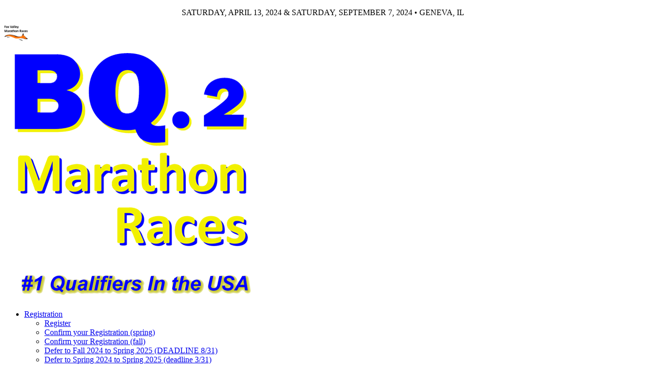

--- FILE ---
content_type: text/html; charset=UTF-8
request_url: http://dev.bq2races.com/accommodations
body_size: 21139
content:
<!DOCTYPE html>
<html lang="en-US">
<head>

	<meta charset="UTF-8" />

    <meta name="viewport" content="width=device-width, initial-scale=1, maximum-scale=1">    

    <title>Accommodations &#8211; BQ.2 Marathon Races</title>
<meta name='robots' content='max-image-preview:large' />
<link rel='dns-prefetch' href='//www.bq2races.com' />
<link rel='dns-prefetch' href='//fonts.googleapis.com' />
<link rel="alternate" type="application/rss+xml" title="BQ.2 Marathon Races &raquo; Feed" href="https://www.bq2races.com/feed" />
<link rel="alternate" type="application/rss+xml" title="BQ.2 Marathon Races &raquo; Comments Feed" href="https://www.bq2races.com/comments/feed" />
<link rel="alternate" type="application/rss+xml" title="BQ.2 Marathon Races &raquo; Accommodations Comments Feed" href="https://www.bq2races.com/accommodations/feed" />
<script type="text/javascript">
window._wpemojiSettings = {"baseUrl":"https:\/\/s.w.org\/images\/core\/emoji\/14.0.0\/72x72\/","ext":".png","svgUrl":"https:\/\/s.w.org\/images\/core\/emoji\/14.0.0\/svg\/","svgExt":".svg","source":{"concatemoji":"http:\/\/www.bq2races.com\/wp-includes\/js\/wp-emoji-release.min.js?ver=6.2.6"}};
/*! This file is auto-generated */
!function(e,a,t){var n,r,o,i=a.createElement("canvas"),p=i.getContext&&i.getContext("2d");function s(e,t){p.clearRect(0,0,i.width,i.height),p.fillText(e,0,0);e=i.toDataURL();return p.clearRect(0,0,i.width,i.height),p.fillText(t,0,0),e===i.toDataURL()}function c(e){var t=a.createElement("script");t.src=e,t.defer=t.type="text/javascript",a.getElementsByTagName("head")[0].appendChild(t)}for(o=Array("flag","emoji"),t.supports={everything:!0,everythingExceptFlag:!0},r=0;r<o.length;r++)t.supports[o[r]]=function(e){if(p&&p.fillText)switch(p.textBaseline="top",p.font="600 32px Arial",e){case"flag":return s("\ud83c\udff3\ufe0f\u200d\u26a7\ufe0f","\ud83c\udff3\ufe0f\u200b\u26a7\ufe0f")?!1:!s("\ud83c\uddfa\ud83c\uddf3","\ud83c\uddfa\u200b\ud83c\uddf3")&&!s("\ud83c\udff4\udb40\udc67\udb40\udc62\udb40\udc65\udb40\udc6e\udb40\udc67\udb40\udc7f","\ud83c\udff4\u200b\udb40\udc67\u200b\udb40\udc62\u200b\udb40\udc65\u200b\udb40\udc6e\u200b\udb40\udc67\u200b\udb40\udc7f");case"emoji":return!s("\ud83e\udef1\ud83c\udffb\u200d\ud83e\udef2\ud83c\udfff","\ud83e\udef1\ud83c\udffb\u200b\ud83e\udef2\ud83c\udfff")}return!1}(o[r]),t.supports.everything=t.supports.everything&&t.supports[o[r]],"flag"!==o[r]&&(t.supports.everythingExceptFlag=t.supports.everythingExceptFlag&&t.supports[o[r]]);t.supports.everythingExceptFlag=t.supports.everythingExceptFlag&&!t.supports.flag,t.DOMReady=!1,t.readyCallback=function(){t.DOMReady=!0},t.supports.everything||(n=function(){t.readyCallback()},a.addEventListener?(a.addEventListener("DOMContentLoaded",n,!1),e.addEventListener("load",n,!1)):(e.attachEvent("onload",n),a.attachEvent("onreadystatechange",function(){"complete"===a.readyState&&t.readyCallback()})),(e=t.source||{}).concatemoji?c(e.concatemoji):e.wpemoji&&e.twemoji&&(c(e.twemoji),c(e.wpemoji)))}(window,document,window._wpemojiSettings);
</script>
<style type="text/css">
img.wp-smiley,
img.emoji {
	display: inline !important;
	border: none !important;
	box-shadow: none !important;
	height: 1em !important;
	width: 1em !important;
	margin: 0 0.07em !important;
	vertical-align: -0.1em !important;
	background: none !important;
	padding: 0 !important;
}
</style>
	<link rel='stylesheet' id='cssable-countdown-style-default-css' href='http://www.bq2races.com/wp-content/plugins/cssable-countdown/includes/css/ccw-default.css?ver=1.1' type='text/css' media='all' />
<link rel='stylesheet' id='cssable-countdown-style-list-css' href='http://www.bq2races.com/wp-content/plugins/cssable-countdown/includes/css/ccw-list.css?ver=1.1' type='text/css' media='all' />
<link rel='stylesheet' id='cssable-countdown-style-text-css' href='http://www.bq2races.com/wp-content/plugins/cssable-countdown/includes/css/ccw-text.css?ver=1.1' type='text/css' media='all' />
<link rel='stylesheet' id='bxslider-css-css' href='http://www.bq2races.com/wp-content/plugins/kiwi-logo-carousel/third-party/jquery.bxslider/jquery.bxslider.css?ver=6.2.6' type='text/css' media='' />
<link rel='stylesheet' id='kiwi-logo-carousel-styles-css' href='http://www.bq2races.com/wp-content/plugins/kiwi-logo-carousel/custom-styles.css?ver=6.2.6' type='text/css' media='' />
<link rel='stylesheet' id='wp-block-library-css' href='http://www.bq2races.com/wp-includes/css/dist/block-library/style.min.css?ver=6.2.6' type='text/css' media='all' />
<link rel='stylesheet' id='classic-theme-styles-css' href='http://www.bq2races.com/wp-includes/css/classic-themes.min.css?ver=6.2.6' type='text/css' media='all' />
<style id='global-styles-inline-css' type='text/css'>
body{--wp--preset--color--black: #000000;--wp--preset--color--cyan-bluish-gray: #abb8c3;--wp--preset--color--white: #ffffff;--wp--preset--color--pale-pink: #f78da7;--wp--preset--color--vivid-red: #cf2e2e;--wp--preset--color--luminous-vivid-orange: #ff6900;--wp--preset--color--luminous-vivid-amber: #fcb900;--wp--preset--color--light-green-cyan: #7bdcb5;--wp--preset--color--vivid-green-cyan: #00d084;--wp--preset--color--pale-cyan-blue: #8ed1fc;--wp--preset--color--vivid-cyan-blue: #0693e3;--wp--preset--color--vivid-purple: #9b51e0;--wp--preset--gradient--vivid-cyan-blue-to-vivid-purple: linear-gradient(135deg,rgba(6,147,227,1) 0%,rgb(155,81,224) 100%);--wp--preset--gradient--light-green-cyan-to-vivid-green-cyan: linear-gradient(135deg,rgb(122,220,180) 0%,rgb(0,208,130) 100%);--wp--preset--gradient--luminous-vivid-amber-to-luminous-vivid-orange: linear-gradient(135deg,rgba(252,185,0,1) 0%,rgba(255,105,0,1) 100%);--wp--preset--gradient--luminous-vivid-orange-to-vivid-red: linear-gradient(135deg,rgba(255,105,0,1) 0%,rgb(207,46,46) 100%);--wp--preset--gradient--very-light-gray-to-cyan-bluish-gray: linear-gradient(135deg,rgb(238,238,238) 0%,rgb(169,184,195) 100%);--wp--preset--gradient--cool-to-warm-spectrum: linear-gradient(135deg,rgb(74,234,220) 0%,rgb(151,120,209) 20%,rgb(207,42,186) 40%,rgb(238,44,130) 60%,rgb(251,105,98) 80%,rgb(254,248,76) 100%);--wp--preset--gradient--blush-light-purple: linear-gradient(135deg,rgb(255,206,236) 0%,rgb(152,150,240) 100%);--wp--preset--gradient--blush-bordeaux: linear-gradient(135deg,rgb(254,205,165) 0%,rgb(254,45,45) 50%,rgb(107,0,62) 100%);--wp--preset--gradient--luminous-dusk: linear-gradient(135deg,rgb(255,203,112) 0%,rgb(199,81,192) 50%,rgb(65,88,208) 100%);--wp--preset--gradient--pale-ocean: linear-gradient(135deg,rgb(255,245,203) 0%,rgb(182,227,212) 50%,rgb(51,167,181) 100%);--wp--preset--gradient--electric-grass: linear-gradient(135deg,rgb(202,248,128) 0%,rgb(113,206,126) 100%);--wp--preset--gradient--midnight: linear-gradient(135deg,rgb(2,3,129) 0%,rgb(40,116,252) 100%);--wp--preset--duotone--dark-grayscale: url('#wp-duotone-dark-grayscale');--wp--preset--duotone--grayscale: url('#wp-duotone-grayscale');--wp--preset--duotone--purple-yellow: url('#wp-duotone-purple-yellow');--wp--preset--duotone--blue-red: url('#wp-duotone-blue-red');--wp--preset--duotone--midnight: url('#wp-duotone-midnight');--wp--preset--duotone--magenta-yellow: url('#wp-duotone-magenta-yellow');--wp--preset--duotone--purple-green: url('#wp-duotone-purple-green');--wp--preset--duotone--blue-orange: url('#wp-duotone-blue-orange');--wp--preset--font-size--small: 13px;--wp--preset--font-size--medium: 20px;--wp--preset--font-size--large: 36px;--wp--preset--font-size--x-large: 42px;--wp--preset--spacing--20: 0.44rem;--wp--preset--spacing--30: 0.67rem;--wp--preset--spacing--40: 1rem;--wp--preset--spacing--50: 1.5rem;--wp--preset--spacing--60: 2.25rem;--wp--preset--spacing--70: 3.38rem;--wp--preset--spacing--80: 5.06rem;--wp--preset--shadow--natural: 6px 6px 9px rgba(0, 0, 0, 0.2);--wp--preset--shadow--deep: 12px 12px 50px rgba(0, 0, 0, 0.4);--wp--preset--shadow--sharp: 6px 6px 0px rgba(0, 0, 0, 0.2);--wp--preset--shadow--outlined: 6px 6px 0px -3px rgba(255, 255, 255, 1), 6px 6px rgba(0, 0, 0, 1);--wp--preset--shadow--crisp: 6px 6px 0px rgba(0, 0, 0, 1);}:where(.is-layout-flex){gap: 0.5em;}body .is-layout-flow > .alignleft{float: left;margin-inline-start: 0;margin-inline-end: 2em;}body .is-layout-flow > .alignright{float: right;margin-inline-start: 2em;margin-inline-end: 0;}body .is-layout-flow > .aligncenter{margin-left: auto !important;margin-right: auto !important;}body .is-layout-constrained > .alignleft{float: left;margin-inline-start: 0;margin-inline-end: 2em;}body .is-layout-constrained > .alignright{float: right;margin-inline-start: 2em;margin-inline-end: 0;}body .is-layout-constrained > .aligncenter{margin-left: auto !important;margin-right: auto !important;}body .is-layout-constrained > :where(:not(.alignleft):not(.alignright):not(.alignfull)){max-width: var(--wp--style--global--content-size);margin-left: auto !important;margin-right: auto !important;}body .is-layout-constrained > .alignwide{max-width: var(--wp--style--global--wide-size);}body .is-layout-flex{display: flex;}body .is-layout-flex{flex-wrap: wrap;align-items: center;}body .is-layout-flex > *{margin: 0;}:where(.wp-block-columns.is-layout-flex){gap: 2em;}.has-black-color{color: var(--wp--preset--color--black) !important;}.has-cyan-bluish-gray-color{color: var(--wp--preset--color--cyan-bluish-gray) !important;}.has-white-color{color: var(--wp--preset--color--white) !important;}.has-pale-pink-color{color: var(--wp--preset--color--pale-pink) !important;}.has-vivid-red-color{color: var(--wp--preset--color--vivid-red) !important;}.has-luminous-vivid-orange-color{color: var(--wp--preset--color--luminous-vivid-orange) !important;}.has-luminous-vivid-amber-color{color: var(--wp--preset--color--luminous-vivid-amber) !important;}.has-light-green-cyan-color{color: var(--wp--preset--color--light-green-cyan) !important;}.has-vivid-green-cyan-color{color: var(--wp--preset--color--vivid-green-cyan) !important;}.has-pale-cyan-blue-color{color: var(--wp--preset--color--pale-cyan-blue) !important;}.has-vivid-cyan-blue-color{color: var(--wp--preset--color--vivid-cyan-blue) !important;}.has-vivid-purple-color{color: var(--wp--preset--color--vivid-purple) !important;}.has-black-background-color{background-color: var(--wp--preset--color--black) !important;}.has-cyan-bluish-gray-background-color{background-color: var(--wp--preset--color--cyan-bluish-gray) !important;}.has-white-background-color{background-color: var(--wp--preset--color--white) !important;}.has-pale-pink-background-color{background-color: var(--wp--preset--color--pale-pink) !important;}.has-vivid-red-background-color{background-color: var(--wp--preset--color--vivid-red) !important;}.has-luminous-vivid-orange-background-color{background-color: var(--wp--preset--color--luminous-vivid-orange) !important;}.has-luminous-vivid-amber-background-color{background-color: var(--wp--preset--color--luminous-vivid-amber) !important;}.has-light-green-cyan-background-color{background-color: var(--wp--preset--color--light-green-cyan) !important;}.has-vivid-green-cyan-background-color{background-color: var(--wp--preset--color--vivid-green-cyan) !important;}.has-pale-cyan-blue-background-color{background-color: var(--wp--preset--color--pale-cyan-blue) !important;}.has-vivid-cyan-blue-background-color{background-color: var(--wp--preset--color--vivid-cyan-blue) !important;}.has-vivid-purple-background-color{background-color: var(--wp--preset--color--vivid-purple) !important;}.has-black-border-color{border-color: var(--wp--preset--color--black) !important;}.has-cyan-bluish-gray-border-color{border-color: var(--wp--preset--color--cyan-bluish-gray) !important;}.has-white-border-color{border-color: var(--wp--preset--color--white) !important;}.has-pale-pink-border-color{border-color: var(--wp--preset--color--pale-pink) !important;}.has-vivid-red-border-color{border-color: var(--wp--preset--color--vivid-red) !important;}.has-luminous-vivid-orange-border-color{border-color: var(--wp--preset--color--luminous-vivid-orange) !important;}.has-luminous-vivid-amber-border-color{border-color: var(--wp--preset--color--luminous-vivid-amber) !important;}.has-light-green-cyan-border-color{border-color: var(--wp--preset--color--light-green-cyan) !important;}.has-vivid-green-cyan-border-color{border-color: var(--wp--preset--color--vivid-green-cyan) !important;}.has-pale-cyan-blue-border-color{border-color: var(--wp--preset--color--pale-cyan-blue) !important;}.has-vivid-cyan-blue-border-color{border-color: var(--wp--preset--color--vivid-cyan-blue) !important;}.has-vivid-purple-border-color{border-color: var(--wp--preset--color--vivid-purple) !important;}.has-vivid-cyan-blue-to-vivid-purple-gradient-background{background: var(--wp--preset--gradient--vivid-cyan-blue-to-vivid-purple) !important;}.has-light-green-cyan-to-vivid-green-cyan-gradient-background{background: var(--wp--preset--gradient--light-green-cyan-to-vivid-green-cyan) !important;}.has-luminous-vivid-amber-to-luminous-vivid-orange-gradient-background{background: var(--wp--preset--gradient--luminous-vivid-amber-to-luminous-vivid-orange) !important;}.has-luminous-vivid-orange-to-vivid-red-gradient-background{background: var(--wp--preset--gradient--luminous-vivid-orange-to-vivid-red) !important;}.has-very-light-gray-to-cyan-bluish-gray-gradient-background{background: var(--wp--preset--gradient--very-light-gray-to-cyan-bluish-gray) !important;}.has-cool-to-warm-spectrum-gradient-background{background: var(--wp--preset--gradient--cool-to-warm-spectrum) !important;}.has-blush-light-purple-gradient-background{background: var(--wp--preset--gradient--blush-light-purple) !important;}.has-blush-bordeaux-gradient-background{background: var(--wp--preset--gradient--blush-bordeaux) !important;}.has-luminous-dusk-gradient-background{background: var(--wp--preset--gradient--luminous-dusk) !important;}.has-pale-ocean-gradient-background{background: var(--wp--preset--gradient--pale-ocean) !important;}.has-electric-grass-gradient-background{background: var(--wp--preset--gradient--electric-grass) !important;}.has-midnight-gradient-background{background: var(--wp--preset--gradient--midnight) !important;}.has-small-font-size{font-size: var(--wp--preset--font-size--small) !important;}.has-medium-font-size{font-size: var(--wp--preset--font-size--medium) !important;}.has-large-font-size{font-size: var(--wp--preset--font-size--large) !important;}.has-x-large-font-size{font-size: var(--wp--preset--font-size--x-large) !important;}
.wp-block-navigation a:where(:not(.wp-element-button)){color: inherit;}
:where(.wp-block-columns.is-layout-flex){gap: 2em;}
.wp-block-pullquote{font-size: 1.5em;line-height: 1.6;}
</style>
<link rel='stylesheet' id='BNSAW-Style-css' href='http://www.bq2races.com/wp-content/plugins/bns-add-widget/bnsaw-style.css?ver=1.0' type='text/css' media='screen' />
<link rel='stylesheet' id='csbwf_sidebar_style-css' href='http://www.bq2races.com/wp-content/plugins/custom-share-buttons-with-floating-sidebar/css/csbwfs.css?ver=6.2.6' type='text/css' media='all' />
<link rel='stylesheet' id='rs-plugin-settings-css' href='http://www.bq2races.com/wp-content/plugins/revslider/public/assets/css/settings.css?ver=5.3.1.5' type='text/css' media='all' />
<style id='rs-plugin-settings-inline-css' type='text/css'>
#rs-demo-id {}
</style>
<link rel='stylesheet' id='hamburger.css-css' href='http://www.bq2races.com/wp-content/plugins/wp-responsive-menu/assets/css/wpr-hamburger.css?ver=3.1.8' type='text/css' media='all' />
<link rel='stylesheet' id='wprmenu.css-css' href='http://www.bq2races.com/wp-content/plugins/wp-responsive-menu/assets/css/wprmenu.css?ver=3.1.8' type='text/css' media='all' />
<style id='wprmenu.css-inline-css' type='text/css'>
@media only screen and ( max-width: 999px ) {html body div.wprm-wrapper {overflow: scroll;}#wprmenu_bar {background-image: url();background-size:;background-repeat: ;}#wprmenu_bar {background-color: #0D0D0D;}html body div#mg-wprm-wrap .wpr_submit .icon.icon-search {color: ;}#wprmenu_bar .menu_title,#wprmenu_bar .wprmenu_icon_menu,#wprmenu_bar .menu_title a {color: #F2F2F2;}#wprmenu_bar .menu_title a {font-size: px;font-weight: ;}#mg-wprm-wrap li.menu-item a {font-size: px;text-transform: ;font-weight: ;}#mg-wprm-wrap li.menu-item-has-children ul.sub-menu a {font-size: px;text-transform: ;font-weight: ;}#mg-wprm-wrap li.current-menu-item > a {background: ;}#mg-wprm-wrap li.current-menu-item > a,#mg-wprm-wrap li.current-menu-item span.wprmenu_icon{color:!important;}#mg-wprm-wrap {background-color: #2E2E2E;}.cbp-spmenu-push-toright,.cbp-spmenu-push-toright .mm-slideout {left: 80% ;}.cbp-spmenu-push-toleft {left: -80% ;}#mg-wprm-wrap.cbp-spmenu-right,#mg-wprm-wrap.cbp-spmenu-left,#mg-wprm-wrap.cbp-spmenu-right.custom,#mg-wprm-wrap.cbp-spmenu-left.custom,.cbp-spmenu-vertical {width: 80%;max-width: px;}#mg-wprm-wrap ul#wprmenu_menu_ul li.menu-item a,div#mg-wprm-wrap ul li span.wprmenu_icon {color: #CFCFCF;}#mg-wprm-wrap ul#wprmenu_menu_ul li.menu-item:valid ~ a{color: ;}#mg-wprm-wrap ul#wprmenu_menu_ul li.menu-item a:hover {background: ;color: #606060 !important;}div#mg-wprm-wrap ul>li:hover>span.wprmenu_icon {color: #606060 !important;}.wprmenu_bar .hamburger-inner,.wprmenu_bar .hamburger-inner::before,.wprmenu_bar .hamburger-inner::after {background: #FFFFFF;}.wprmenu_bar .hamburger:hover .hamburger-inner,.wprmenu_bar .hamburger:hover .hamburger-inner::before,.wprmenu_bar .hamburger:hover .hamburger-inner::after {background: ;}div.wprmenu_bar div.hamburger{padding-right: 6px !important;}#wprmenu_menu.left {width:80%;left: -80%;right: auto;}#wprmenu_menu.right {width:80%;right: -80%;left: auto;}.wprmenu_bar .hamburger {float: left;}.wprmenu_bar #custom_menu_icon.hamburger {top: px;left: px;float: left !important;background-color: ;}.wpr_custom_menu #custom_menu_icon {display: block;}html { padding-top: 42px !important; }#wprmenu_bar,#mg-wprm-wrap { display: block; }div#wpadminbar { position: fixed; }}
</style>
<link rel='stylesheet' id='wpr_icons-css' href='http://www.bq2races.com/wp-content/plugins/wp-responsive-menu/inc/assets/icons/wpr-icons.css?ver=3.1.8' type='text/css' media='all' />
<link rel='stylesheet' id='circles-gallery-plugin-styles-css' href='http://www.bq2races.com/wp-content/plugins/circles-gallery/public/assets/css/public.css?ver=1.0.0' type='text/css' media='all' />
<link rel='stylesheet' id='vntd-google-font-primary-css' href='//fonts.googleapis.com/css?family=Raleway%3A100%2C300%2C400%2C500%2C600%2C700&#038;ver=6.2.6' type='text/css' media='all' />
<link rel='stylesheet' id='vntd-google-font-body-css' href='//fonts.googleapis.com/css?family=Open+Sans%3A300%2C400&#038;ver=6.2.6' type='text/css' media='all' />
<link rel='stylesheet' id='bootstrap-css' href='http://www.bq2races.com/wp-content/themes/crexis/css/bootstrap.min.css?ver=6.2.6' type='text/css' media='all' />
<link rel='stylesheet' id='simple-line-icons-css' href='http://www.bq2races.com/wp-content/themes/crexis/css/simple-line-icons/simple-line-icons.css?ver=6.2.6' type='text/css' media='all' />
<link rel='stylesheet' id='animate-css' href='http://www.bq2races.com/wp-content/themes/crexis/css/scripts/animate.min.css?ver=6.2.6' type='text/css' media='all' />
<link rel='stylesheet' id='font-awesome-css' href='http://www.bq2races.com/wp-content/themes/crexis/css/font-awesome/css/font-awesome.min.css?ver=5.4.0' type='text/css' media='all' />
<link rel='stylesheet' id='crexis-styles-css' href='http://www.bq2races.com/wp-content/themes/crexis/style.css?ver=6.2.6' type='text/css' media='all' />
<link rel='stylesheet' id='socials-css' href='http://www.bq2races.com/wp-content/themes/crexis/css/socials.css?ver=6.2.6' type='text/css' media='all' />
<link rel='stylesheet' id='crexis-responsive-css' href='http://www.bq2races.com/wp-content/themes/crexis/css/responsive.css?ver=6.2.6' type='text/css' media='all' />
<link rel='stylesheet' id='crexis-dynamic-css-css' href='https://www.bq2races.com/wp-admin/admin-ajax.php?action=crexis_dynamic_css&#038;ver=6.2.6' type='text/css' media='all' />
<link rel='stylesheet' id='cubePortfolio-css' href='http://www.bq2races.com/wp-content/themes/crexis/css/scripts/cubeportfolio.min.css?ver=6.2.6' type='text/css' media='all' />
<link rel='stylesheet' id='magnific-popup-css' href='http://www.bq2races.com/wp-content/themes/crexis/css/scripts/magnific-popup.css?ver=6.2.6' type='text/css' media='all' />
<link rel='stylesheet' id='owl-carousel-css' href='http://www.bq2races.com/wp-content/themes/crexis/css/scripts/owl.carousel.css?ver=6.2.6' type='text/css' media='all' />
<link rel='stylesheet' id='vc_plugin_table_style_css-css' href='http://www.bq2races.com/wp-content/plugins/easy-tables-vc/assets/css/style.css?ver=1.0.0' type='text/css' media='all' />
<link rel='stylesheet' id='vc_plugin_themes_css-css' href='http://www.bq2races.com/wp-content/plugins/easy-tables-vc/assets/css/themes.css?ver=6.2.6' type='text/css' media='all' />
<link rel='stylesheet' id='js_composer_front-css' href='http://www.bq2races.com/wp-content/plugins/js_composer/assets/css/js_composer.min.css?ver=5.7' type='text/css' media='all' />
<script type='text/javascript' src='http://www.bq2races.com/wp-includes/js/jquery/jquery.min.js?ver=3.6.4' id='jquery-core-js'></script>
<script type='text/javascript' id='jquery-core-js-after'>

	  var windWidth=jQuery( window ).width();
	  //alert(windWidth);
	  var animateWidth;
	  var defaultAnimateWidth;	jQuery(document).ready(function() { 
	animateWidth="55";
    defaultAnimateWidth= animateWidth-10;
	animateHeight="49";
	defaultAnimateHeight= animateHeight-2;jQuery("div.csbwfsbtns a").hover(function(){
  jQuery(this).animate({width:animateWidth});
  },function(){
    jQuery(this).stop( true, true ).animate({width:defaultAnimateWidth});
  });jQuery("div.csbwfs-show").hide();
  jQuery("div.csbwfs-show a").click(function(){
    jQuery("div#csbwfs-social-inner").show(500);
     jQuery("div.csbwfs-show").hide(500);
    jQuery("div.csbwfs-hide").show(500);
    csbwfsSetCookie("csbwfs_show_hide_status","active","1");
  });
  
  jQuery("div.csbwfs-hide a").click(function(){
     jQuery("div.csbwfs-show").show(500);
      jQuery("div.csbwfs-hide").hide(500);
     jQuery("div#csbwfs-social-inner").hide(500);
     csbwfsSetCookie("csbwfs_show_hide_status","in_active","1");
  });var button_status=csbwfsGetCookie("csbwfs_show_hide_status");
    if (button_status =="in_active") {
      jQuery("div.csbwfs-show").show();
      jQuery("div.csbwfs-hide").hide();
     jQuery("div#csbwfs-social-inner").hide();
    } else {
      jQuery("div#csbwfs-social-inner").show();
     jQuery("div.csbwfs-show").hide();
    jQuery("div.csbwfs-hide").show();
    }});
 csbwfsCheckCookie();function csbwfsSetCookie(cname,cvalue,exdays) {
    var d = new Date();
    d.setTime(d.getTime() + (exdays*24*60*60*1000));
    var expires = "expires=" + d.toGMTString();
    document.cookie = cname+"="+cvalue+"; "+expires;
}

function csbwfsGetCookie(cname) {
    var name = cname + "=";
    var ca = document.cookie.split(';');
    for(var i=0; i<ca.length; i++) {
        var c = ca[i];
        while (c.charAt(0)==' ') c = c.substring(1);
        if (c.indexOf(name) != -1) {
            return c.substring(name.length, c.length);
        }
    }
    return "";
}

function csbwfsCheckCookie() {
	var hideshowhide = ""
    var button_status=csbwfsGetCookie("csbwfs_show_hide_status");
    if (button_status != "") {
        
    } else {
        csbwfsSetCookie("csbwfs_show_hide_status", "active",1);
    }
    if(hideshowhide=="yes")
    {
    csbwfsSetCookie("csbwfs_show_hide_status", "active",0);
    }
}
</script>
<script type='text/javascript' src='http://www.bq2races.com/wp-includes/js/jquery/jquery-migrate.min.js?ver=3.4.0' id='jquery-migrate-js'></script>
<script type='text/javascript' src='http://www.bq2races.com/wp-content/plugins/cssable-countdown/js/kw-jquery.countdown-1.6.3.js?ver=1.0' id='kw-countdown-js'></script>
<script type='text/javascript' src='http://www.bq2races.com/wp-content/plugins/revslider/public/assets/js/jquery.themepunch.tools.min.js?ver=5.3.1.5' id='tp-tools-js'></script>
<script type='text/javascript' src='http://www.bq2races.com/wp-content/plugins/revslider/public/assets/js/jquery.themepunch.revolution.min.js?ver=5.3.1.5' id='revmin-js'></script>
<script type='text/javascript' src='http://www.bq2races.com/wp-content/plugins/wp-responsive-menu/assets/js/modernizr.custom.js?ver=3.1.8' id='modernizr-js'></script>
<script type='text/javascript' src='http://www.bq2races.com/wp-content/plugins/wp-responsive-menu/assets/js/touchSwipe.js?ver=3.1.8' id='touchSwipe-js'></script>
<script type='text/javascript' id='wprmenu.js-js-extra'>
/* <![CDATA[ */
var wprmenu = {"zooming":"yes","from_width":"999","push_width":"","menu_width":"80","parent_click":"","swipe":"yes","enable_overlay":""};
/* ]]> */
</script>
<script type='text/javascript' src='http://www.bq2races.com/wp-content/plugins/wp-responsive-menu/assets/js/wprmenu.js?ver=3.1.8' id='wprmenu.js-js'></script>
<script type='text/javascript' src='http://www.bq2races.com/wp-content/plugins/circles-gallery/public/assets/js/public.js?ver=1.0.0' id='circles-gallery-plugin-script-js'></script>
<link rel="https://api.w.org/" href="https://www.bq2races.com/wp-json/" /><link rel="alternate" type="application/json" href="https://www.bq2races.com/wp-json/wp/v2/pages/516" /><link rel="EditURI" type="application/rsd+xml" title="RSD" href="https://www.bq2races.com/xmlrpc.php?rsd" />
<link rel="wlwmanifest" type="application/wlwmanifest+xml" href="http://www.bq2races.com/wp-includes/wlwmanifest.xml" />
<meta name="generator" content="WordPress 6.2.6" />
<link rel="canonical" href="https://www.bq2races.com/accommodations" />
<link rel='shortlink' href='https://www.bq2races.com/?p=516' />
<link rel="alternate" type="application/json+oembed" href="https://www.bq2races.com/wp-json/oembed/1.0/embed?url=https%3A%2F%2Fwww.bq2races.com%2Faccommodations" />
<link rel="alternate" type="text/xml+oembed" href="https://www.bq2races.com/wp-json/oembed/1.0/embed?url=https%3A%2F%2Fwww.bq2races.com%2Faccommodations&#038;format=xml" />
<script type="text/javascript">
(function(url){
	if(/(?:Chrome\/26\.0\.1410\.63 Safari\/537\.31|WordfenceTestMonBot)/.test(navigator.userAgent)){ return; }
	var addEvent = function(evt, handler) {
		if (window.addEventListener) {
			document.addEventListener(evt, handler, false);
		} else if (window.attachEvent) {
			document.attachEvent('on' + evt, handler);
		}
	};
	var removeEvent = function(evt, handler) {
		if (window.removeEventListener) {
			document.removeEventListener(evt, handler, false);
		} else if (window.detachEvent) {
			document.detachEvent('on' + evt, handler);
		}
	};
	var evts = 'contextmenu dblclick drag dragend dragenter dragleave dragover dragstart drop keydown keypress keyup mousedown mousemove mouseout mouseover mouseup mousewheel scroll'.split(' ');
	var logHuman = function() {
		if (window.wfLogHumanRan) { return; }
		window.wfLogHumanRan = true;
		var wfscr = document.createElement('script');
		wfscr.type = 'text/javascript';
		wfscr.async = true;
		wfscr.src = url + '&r=' + Math.random();
		(document.getElementsByTagName('head')[0]||document.getElementsByTagName('body')[0]).appendChild(wfscr);
		for (var i = 0; i < evts.length; i++) {
			removeEvent(evts[i], logHuman);
		}
	};
	for (var i = 0; i < evts.length; i++) {
		addEvent(evts[i], logHuman);
	}
})('//www.bq2races.com/?wordfence_lh=1&hid=90460ACC35CA7B672543C26278F59ACC');
</script><script type="text/javascript" src="//www.bq2races.com/?wordfence_syncAttackData=1769702780.179" async></script><meta name="generator" content="Powered by WPBakery Page Builder - drag and drop page builder for WordPress."/>
<!--[if lte IE 9]><link rel="stylesheet" type="text/css" href="http://www.bq2races.com/wp-content/plugins/js_composer/assets/css/vc_lte_ie9.min.css" media="screen"><![endif]--><meta name="generator" content="Powered by Slider Revolution 5.3.1.5 - responsive, Mobile-Friendly Slider Plugin for WordPress with comfortable drag and drop interface." />
<style type="text/css" data-type="vc_shortcodes-custom-css">.vc_custom_1487596343586{margin-top: 60px !important;margin-bottom: 60px !important;}.vc_custom_1493406391884{margin-bottom: 60px !important;}.vc_custom_1488349446036{border-top-width: 6px !important;border-top-color: #0052dc !important;border-top-style: solid !important;}.vc_custom_1487650387005{margin-top: 50px !important;margin-bottom: 20px !important;}.vc_custom_1493415185777{margin-top: 20px !important;}</style><noscript><style type="text/css"> .wpb_animate_when_almost_visible { opacity: 1; }</style></noscript>        
<meta name="google-site-verification" content="n7m2f72vOPoizonubXj3VCUiwbho9i8lnUf23s-UEFc" />
</head>

<body class="page-template-default page page-id-516  white-nav wpb-js-composer js-comp-ver-5.7 vc_responsive">

<div class="topColorDates">

 <p style="text-align: center;">SATURDAY, APRIL 13, 2024 &amp; SATURDAY, SEPTEMBER 7, 2024 • GENEVA, IL</p>    </div>

<!--
<div style="color: #0d650d; float: left; position: relative; left: 24%; top: 40px; padding-right: 0%; z-index: 9999; width: 350px; font-size: 15px;"> 
DAYS&nbsp;&nbsp;&nbsp; HOURS&nbsp;&nbsp;&nbsp; MINUTES &nbsp;&nbsp;&nbsp;SECONDS
	</div> 
-->

<div class="topThreeLogos"> 

<a href="http://fv26.com" target="_blank" rel="noopener noreferrer"><img class="headerLogos alignnone" src="http://dev.bq2races.com/wp-content/uploads/2017/04/LogoFVMRHiResSimple2-copy.png" alt="" width="48" height="32" /></a>

&nbsp;

&nbsp;

&nbsp;

		</div>
	
	

	
	<article id="pageloader" class="white-loader">
		<div class="spinner">
			<div class="bounce1"></div>
			<div class="bounce2"></div>
			<div class="bounce3"></div>
		</div>
	</article>
	
		
	

	
<nav id="navigation" class="relative-nav white-nav navigation-">
	
	<div class="navigation double-nav  white-nav">
	
		<div class="nav-inner clearfix">
		
			<!-- Logo Area -->
			<div class="logo f-left">
				<!-- Logo Link -->
				<a href="https://www.bq2races.com" class="logo-link scroll">

					<img src="/wp-content/uploads/2017/05/logo-dark.png">
										
					
				</a>
			</div>
			<!-- End Logo Area -->
			
			<!-- Mobile Menu Button -->
			<!--<a class="mobile-nav-button"><i class="fa fa-bars"></i></a>-->
			
			<a id="mobile-nav-button" class="mobile-nav-button">
				<span></span>
				<span></span>
				<span></span>
				<span></span>
			</a>
			
			<!-- Navigation Links -->
			<div class="desktop-nav nav-menu clearfix f-right">
			
				 <ul id="menu-main-menu" class="nav uppercase normal"><li id="menu-item-325" class="menu-item menu-item-type-custom menu-item-object-custom menu-item-has-children menu-item-325"><a href="/registration-list">Registration</a>
<ul class="dropdown-menu">
	<li id="menu-item-210" class="menu-item menu-item-type-post_type menu-item-object-page menu-item-210"><a href="https://www.bq2races.com/register">Register</a></li>
	<li id="menu-item-1464" class="menu-item menu-item-type-custom menu-item-object-custom menu-item-1464"><a href="https://secure.marathonguide.com/register/SpringChanceBQ/2023/searchbox.cfm?RL=2">Confirm your Registration (spring)</a></li>
	<li id="menu-item-1334" class="menu-item menu-item-type-custom menu-item-object-custom menu-item-1334"><a href="https://secure.marathonguide.com/register/LastChanceBQ/2023/searchbox.cfm?RL=1">Confirm your Registration (fall)</a></li>
	<li id="menu-item-1662" class="menu-item menu-item-type-custom menu-item-object-custom menu-item-1662"><a href="https://secure.marathonguide.com/register/LastChanceBQ/2024/Defer2SpringChance.cfm">Defer to Fall 2024 to Spring 2025 (DEADLINE 8/31)</a></li>
	<li id="menu-item-1790" class="menu-item menu-item-type-custom menu-item-object-custom menu-item-1790"><a href="https://secure.marathonguide.com/register/SpringChanceBQ/2024/DeferRace.cfm">Defer to Spring 2024 to Spring  2025 (deadline 3/31)</a></li>
</ul>
</li>
<li id="menu-item-614" class="menu-item menu-item-type-post_type menu-item-object-page menu-item-has-children menu-item-614"><a href="https://www.bq2races.com/races">Races</a>
<ul class="dropdown-menu">
	<li id="menu-item-651" class="menu-item menu-item-type-post_type menu-item-object-page menu-item-651"><a href="https://www.bq2races.com/spring-chance-bq">Spring Chance BQ.2</a></li>
	<li id="menu-item-628" class="menu-item menu-item-type-post_type menu-item-object-page menu-item-628"><a href="https://www.bq2races.com/last-chance-bq-2">Last Chance BQ.2</a></li>
</ul>
</li>
<li id="menu-item-211" class="menu-item menu-item-type-custom menu-item-object-custom current-menu-ancestor current-menu-parent menu-item-has-children menu-item-211"><a href="/events">Info</a>
<ul class="dropdown-menu">
	<li id="menu-item-1557" class="menu-item menu-item-type-custom menu-item-object-custom menu-item-1557"><a href="https://register.chronotrack.com/event/tracking/eventID/78976">Runner Tracking</a></li>
	<li id="menu-item-450" class="menu-item menu-item-type-post_type menu-item-object-page menu-item-450"><a href="https://www.bq2races.com/runners-guide">Runner&#8217;s Guides</a></li>
	<li id="menu-item-1333" class="menu-item menu-item-type-post_type menu-item-object-page menu-item-1333"><a href="https://www.bq2races.com/packet-pickup">Packet Pickup</a></li>
	<li id="menu-item-487" class="menu-item menu-item-type-post_type menu-item-object-page menu-item-487"><a href="https://www.bq2races.com/course">Course</a></li>
	<li id="menu-item-1581" class="menu-item menu-item-type-post_type menu-item-object-page menu-item-1581"><a href="https://www.bq2races.com/pace-team2">Pace Team</a></li>
	<li id="menu-item-468" class="menu-item menu-item-type-post_type menu-item-object-page menu-item-468"><a href="https://www.bq2races.com/eligibility-requirements">Eligibility Requirements</a></li>
	<li id="menu-item-515" class="menu-item menu-item-type-post_type menu-item-object-page menu-item-515"><a href="https://www.bq2races.com/schedule">Schedule</a></li>
	<li id="menu-item-463" class="menu-item menu-item-type-post_type menu-item-object-page menu-item-463"><a href="https://www.bq2races.com/runners-guides-2">Runner Comments</a></li>
	<li id="menu-item-523" class="menu-item menu-item-type-post_type menu-item-object-page current-menu-item page_item page-item-516 current_page_item menu-item-523"><a href="https://www.bq2races.com/accommodations" aria-current="page">Accommodations</a></li>
	<li id="menu-item-1740" class="menu-item menu-item-type-post_type menu-item-object-page menu-item-1740"><a href="https://www.bq2races.com/race-integrity">Race Integrity</a></li>
	<li id="menu-item-336" class="menu-item menu-item-type-custom menu-item-object-custom menu-item-336"><a href="http://www.baa.org/races/boston-marathon/participant-information/qualifying.aspx">Boston Qualifying Info</a></li>
	<li id="menu-item-527" class="menu-item menu-item-type-post_type menu-item-object-page menu-item-527"><a href="https://www.bq2races.com/faq">FAQ</a></li>
</ul>
</li>
<li id="menu-item-212" class="menu-item menu-item-type-custom menu-item-object-custom menu-item-has-children menu-item-212"><a href="/join">Join Us</a>
<ul class="dropdown-menu">
	<li id="menu-item-551" class="menu-item menu-item-type-post_type menu-item-object-page menu-item-551"><a href="https://www.bq2races.com/volunteer">Volunteer</a></li>
</ul>
</li>
<li id="menu-item-213" class="menu-item menu-item-type-custom menu-item-object-custom menu-item-has-children menu-item-213"><a href="/results-photos">Results</a>
<ul class="dropdown-menu">
	<li id="menu-item-581" class="menu-item menu-item-type-post_type menu-item-object-page menu-item-581"><a href="https://www.bq2races.com/results-2">Results</a></li>
	<li id="menu-item-580" class="menu-item menu-item-type-post_type menu-item-object-page menu-item-580"><a href="https://www.bq2races.com/photos">Photos</a></li>
</ul>
</li>
<li id="menu-item-323" class="menu-item menu-item-type-custom menu-item-object-custom menu-item-323"><a href="/contact">Contact</a></li>
<li class="dropdown-toggle search-toggle"><a href="#" id="search-toggle" class="search"><i class="fa fa-search"></i></a>
				<!-- DropDown Menu -->
				<ul id="search-dropdown" class="dropdown-menu dropdown-search pull-right clearfix">
					<li class="raleway mini-text gray">
						<form method="GET" class="search-form" id="search-form" action="https://www.bq2races.com/">
							<input type="text" name="s" id="s" class="transparent uppercase" placeholder="Search...">
							<button type="submit"><i class="fa fa-search"></i></button>
						</form>
					</li>
				</ul>
			</li></ul>		

			</div>
			
		</div>
		
	</div>
	
	<nav id="mobile-nav" class="mobile-nav">
	
		<ul id="menu-main-menu-1" class="nav uppercase normal"><li class="menu-item menu-item-type-custom menu-item-object-custom menu-item-has-children menu-item-325"><a href="/registration-list">Registration</a>
<ul class="dropdown-menu">
	<li class="menu-item menu-item-type-post_type menu-item-object-page menu-item-210"><a href="https://www.bq2races.com/register">Register</a></li>
	<li class="menu-item menu-item-type-custom menu-item-object-custom menu-item-1464"><a href="https://secure.marathonguide.com/register/SpringChanceBQ/2023/searchbox.cfm?RL=2">Confirm your Registration (spring)</a></li>
	<li class="menu-item menu-item-type-custom menu-item-object-custom menu-item-1334"><a href="https://secure.marathonguide.com/register/LastChanceBQ/2023/searchbox.cfm?RL=1">Confirm your Registration (fall)</a></li>
	<li class="menu-item menu-item-type-custom menu-item-object-custom menu-item-1662"><a href="https://secure.marathonguide.com/register/LastChanceBQ/2024/Defer2SpringChance.cfm">Defer to Fall 2024 to Spring 2025 (DEADLINE 8/31)</a></li>
	<li class="menu-item menu-item-type-custom menu-item-object-custom menu-item-1790"><a href="https://secure.marathonguide.com/register/SpringChanceBQ/2024/DeferRace.cfm">Defer to Spring 2024 to Spring  2025 (deadline 3/31)</a></li>
</ul>
</li>
<li class="menu-item menu-item-type-post_type menu-item-object-page menu-item-has-children menu-item-614"><a href="https://www.bq2races.com/races">Races</a>
<ul class="dropdown-menu">
	<li class="menu-item menu-item-type-post_type menu-item-object-page menu-item-651"><a href="https://www.bq2races.com/spring-chance-bq">Spring Chance BQ.2</a></li>
	<li class="menu-item menu-item-type-post_type menu-item-object-page menu-item-628"><a href="https://www.bq2races.com/last-chance-bq-2">Last Chance BQ.2</a></li>
</ul>
</li>
<li class="menu-item menu-item-type-custom menu-item-object-custom current-menu-ancestor current-menu-parent menu-item-has-children menu-item-211"><a href="/events">Info</a>
<ul class="dropdown-menu">
	<li class="menu-item menu-item-type-custom menu-item-object-custom menu-item-1557"><a href="https://register.chronotrack.com/event/tracking/eventID/78976">Runner Tracking</a></li>
	<li class="menu-item menu-item-type-post_type menu-item-object-page menu-item-450"><a href="https://www.bq2races.com/runners-guide">Runner&#8217;s Guides</a></li>
	<li class="menu-item menu-item-type-post_type menu-item-object-page menu-item-1333"><a href="https://www.bq2races.com/packet-pickup">Packet Pickup</a></li>
	<li class="menu-item menu-item-type-post_type menu-item-object-page menu-item-487"><a href="https://www.bq2races.com/course">Course</a></li>
	<li class="menu-item menu-item-type-post_type menu-item-object-page menu-item-1581"><a href="https://www.bq2races.com/pace-team2">Pace Team</a></li>
	<li class="menu-item menu-item-type-post_type menu-item-object-page menu-item-468"><a href="https://www.bq2races.com/eligibility-requirements">Eligibility Requirements</a></li>
	<li class="menu-item menu-item-type-post_type menu-item-object-page menu-item-515"><a href="https://www.bq2races.com/schedule">Schedule</a></li>
	<li class="menu-item menu-item-type-post_type menu-item-object-page menu-item-463"><a href="https://www.bq2races.com/runners-guides-2">Runner Comments</a></li>
	<li class="menu-item menu-item-type-post_type menu-item-object-page current-menu-item page_item page-item-516 current_page_item menu-item-523"><a href="https://www.bq2races.com/accommodations" aria-current="page">Accommodations</a></li>
	<li class="menu-item menu-item-type-post_type menu-item-object-page menu-item-1740"><a href="https://www.bq2races.com/race-integrity">Race Integrity</a></li>
	<li class="menu-item menu-item-type-custom menu-item-object-custom menu-item-336"><a href="http://www.baa.org/races/boston-marathon/participant-information/qualifying.aspx">Boston Qualifying Info</a></li>
	<li class="menu-item menu-item-type-post_type menu-item-object-page menu-item-527"><a href="https://www.bq2races.com/faq">FAQ</a></li>
</ul>
</li>
<li class="menu-item menu-item-type-custom menu-item-object-custom menu-item-has-children menu-item-212"><a href="/join">Join Us</a>
<ul class="dropdown-menu">
	<li class="menu-item menu-item-type-post_type menu-item-object-page menu-item-551"><a href="https://www.bq2races.com/volunteer">Volunteer</a></li>
</ul>
</li>
<li class="menu-item menu-item-type-custom menu-item-object-custom menu-item-has-children menu-item-213"><a href="/results-photos">Results</a>
<ul class="dropdown-menu">
	<li class="menu-item menu-item-type-post_type menu-item-object-page menu-item-581"><a href="https://www.bq2races.com/results-2">Results</a></li>
	<li class="menu-item menu-item-type-post_type menu-item-object-page menu-item-580"><a href="https://www.bq2races.com/photos">Photos</a></li>
</ul>
</li>
<li class="menu-item menu-item-type-custom menu-item-object-custom menu-item-323"><a href="/contact">Contact</a></li>
</ul>		
	</nav>
	
	</nav>

		
	<div id="page-content" class="header-style-default page-with-vc">
	
	
<div class="page-holder page-layout-sidebar_right">
	
	<div class="inner"><div class="page_inner"><div class="vc_row wpb_row vc_row-fluid"><div class="inner"><div class="wpb_column vc_column_container vc_col-sm-12"><div class="vc_column-inner"><div class="wpb_wrapper">
<div id="rev_slider_1_1_wrapper" class="rev_slider_wrapper fullwidthbanner-container" data-source="gallery" style="margin:0px auto;background-color:transparent;padding:0px;margin-top:0px;margin-bottom:0px;">
<!-- START REVOLUTION SLIDER 5.3.1.5 fullwidth mode -->
	<div id="rev_slider_1_1" class="rev_slider fullwidthabanner tp-overflow-hidden" style="display:none;" data-version="5.3.1.5">
<ul>	<!-- SLIDE  -->
	<li data-index="rs-1" data-transition="fade,curtain-2,slidingoverlayleft,3dcurtain-vertical,turnoff-vertical,incube-horizontal" data-slotamount="default,default,default,default,default,default" data-hideafterloop="0" data-hideslideonmobile="off"  data-easein="default,default,default,default,default,default" data-easeout="default,default,default,default,default,default" data-masterspeed="300,default,default,default,default,default"  data-thumb="http://www.bq2races.com/wp-content/uploads/2019/01/29815324347_aaeda85fd9_k-100x50.jpg"  data-delay="3000"  data-rotate="0,0,0,0,0,0"  data-saveperformance="off"  data-title="Slide" data-param1="" data-param2="" data-param3="" data-param4="" data-param5="" data-param6="" data-param7="" data-param8="" data-param9="" data-param10="" data-description="">
		<!-- MAIN IMAGE -->
		<img src="https://www.bq2races.com/wp-content/uploads/2019/01/29815324347_aaeda85fd9_k.jpg"  alt="" title="29815324347_aaeda85fd9_k"  width="2048" height="1365" data-bgposition="center center" data-bgfit="cover" data-bgrepeat="no-repeat" data-bgparallax="14" class="rev-slidebg" data-no-retina>
		<!-- LAYERS -->

		<!-- LAYER NR. 1 -->
		<div class="tp-caption tp-shape tp-shapewrapper  tp-resizeme" 
			 id="slide-1-layer-6" 
			 data-x="['left','left','left','left']" data-hoffset="['-372','-372','-372','-372']" 
			 data-y="['top','top','top','top']" data-voffset="['409','409','409','409']" 
						data-width="1971"
			data-height="295"
			data-whitespace="nowrap"
 
			data-type="shape" 
			data-responsive_offset="on" 

			data-frames='[{"delay":10,"speed":300,"frame":"0","from":"opacity:0;","to":"o:1;","ease":"Power3.easeInOut"},{"delay":"wait","speed":300,"frame":"999","to":"opacity:0;","ease":"Power3.easeInOut"}]'
			data-textAlign="['inherit','inherit','inherit','inherit']"
			data-paddingtop="[0,0,0,0]"
			data-paddingright="[0,0,0,0]"
			data-paddingbottom="[0,0,0,0]"
			data-paddingleft="[0,0,0,0]"

			style="z-index: 5;background-color:rgba(0, 0, 0, 0.50);"> </div>
	</li>
	<!-- SLIDE  -->
	<li data-index="rs-11" data-transition="fade,curtain-2,slidingoverlayleft,3dcurtain-vertical,turnoff-vertical,incube-horizontal" data-slotamount="default,default,default,default,default,default" data-hideafterloop="0" data-hideslideonmobile="off"  data-easein="default,default,default,default,default,default" data-easeout="default,default,default,default,default,default" data-masterspeed="300,default,default,default,default,default"  data-thumb="http://www.bq2races.com/wp-content/uploads/2019/01/44650067531_e4471231b2_k-100x50.jpg"  data-delay="3000"  data-rotate="0,0,0,0,0,0"  data-saveperformance="off"  data-title="Slide" data-param1="" data-param2="" data-param3="" data-param4="" data-param5="" data-param6="" data-param7="" data-param8="" data-param9="" data-param10="" data-description="">
		<!-- MAIN IMAGE -->
		<img src="https://www.bq2races.com/wp-content/uploads/2019/01/44650067531_e4471231b2_k.jpg"  alt="" title="44650067531_e4471231b2_k"  width="2048" height="1365" data-bgposition="center center" data-bgfit="cover" data-bgrepeat="no-repeat" data-bgparallax="14" class="rev-slidebg" data-no-retina>
		<!-- LAYERS -->

		<!-- LAYER NR. 2 -->
		<div class="tp-caption tp-shape tp-shapewrapper  tp-resizeme" 
			 id="slide-11-layer-6" 
			 data-x="['left','left','left','left']" data-hoffset="['-372','-372','-372','-372']" 
			 data-y="['top','top','top','top']" data-voffset="['409','409','409','409']" 
						data-width="1971"
			data-height="295"
			data-whitespace="nowrap"
 
			data-type="shape" 
			data-responsive_offset="on" 

			data-frames='[{"delay":10,"speed":300,"frame":"0","from":"opacity:0;","to":"o:1;","ease":"Power3.easeInOut"},{"delay":"wait","speed":300,"frame":"999","to":"opacity:0;","ease":"Power3.easeInOut"}]'
			data-textAlign="['inherit','inherit','inherit','inherit']"
			data-paddingtop="[0,0,0,0]"
			data-paddingright="[0,0,0,0]"
			data-paddingbottom="[0,0,0,0]"
			data-paddingleft="[0,0,0,0]"

			style="z-index: 5;background-color:rgba(0, 0, 0, 0.50);"> </div>
	</li>
	<!-- SLIDE  -->
	<li data-index="rs-13" data-transition="fade,curtain-2,slidingoverlayleft,3dcurtain-vertical,turnoff-vertical,incube-horizontal" data-slotamount="default,default,default,default,default,default" data-hideafterloop="0" data-hideslideonmobile="off"  data-easein="default,default,default,default,default,default" data-easeout="default,default,default,default,default,default" data-masterspeed="300,default,default,default,default,default"  data-thumb="http://www.bq2races.com/wp-content/uploads/2019/01/43740392115_7241760b53_k-e1546971909317-100x50.jpg"  data-delay="3000"  data-rotate="0,0,0,0,0,0"  data-saveperformance="off"  data-title="Slide" data-param1="" data-param2="" data-param3="" data-param4="" data-param5="" data-param6="" data-param7="" data-param8="" data-param9="" data-param10="" data-description="">
		<!-- MAIN IMAGE -->
		<img src="https://www.bq2races.com/wp-content/uploads/2019/01/43740392115_7241760b53_k-e1546971909317.jpg"  alt="" title="43740392115_7241760b53_k"  width="1500" height="1000" data-bgposition="center center" data-bgfit="cover" data-bgrepeat="no-repeat" data-bgparallax="14" class="rev-slidebg" data-no-retina>
		<!-- LAYERS -->

		<!-- LAYER NR. 3 -->
		<div class="tp-caption tp-shape tp-shapewrapper  tp-resizeme" 
			 id="slide-13-layer-6" 
			 data-x="['left','left','left','left']" data-hoffset="['-372','-372','-372','-372']" 
			 data-y="['top','top','top','top']" data-voffset="['409','409','409','409']" 
						data-width="1971"
			data-height="295"
			data-whitespace="nowrap"
 
			data-type="shape" 
			data-responsive_offset="on" 

			data-frames='[{"delay":10,"speed":300,"frame":"0","from":"opacity:0;","to":"o:1;","ease":"Power3.easeInOut"},{"delay":"wait","speed":300,"frame":"999","to":"opacity:0;","ease":"Power3.easeInOut"}]'
			data-textAlign="['inherit','inherit','inherit','inherit']"
			data-paddingtop="[0,0,0,0]"
			data-paddingright="[0,0,0,0]"
			data-paddingbottom="[0,0,0,0]"
			data-paddingleft="[0,0,0,0]"

			style="z-index: 5;background-color:rgba(0, 0, 0, 0.50);"> </div>
	</li>
</ul>
<script>var htmlDiv = document.getElementById("rs-plugin-settings-inline-css"); var htmlDivCss="";
						if(htmlDiv) {
							htmlDiv.innerHTML = htmlDiv.innerHTML + htmlDivCss;
						}else{
							var htmlDiv = document.createElement("div");
							htmlDiv.innerHTML = "<style>" + htmlDivCss + "</style>";
							document.getElementsByTagName("head")[0].appendChild(htmlDiv.childNodes[0]);
						}
					</script>
<div class="tp-bannertimer" style="height: 5px; background-color: rgba(0, 0, 0, 0.15);"></div>	</div>
<script>var htmlDiv = document.getElementById("rs-plugin-settings-inline-css"); var htmlDivCss="";
				if(htmlDiv) {
					htmlDiv.innerHTML = htmlDiv.innerHTML + htmlDivCss;
				}else{
					var htmlDiv = document.createElement("div");
					htmlDiv.innerHTML = "<style>" + htmlDivCss + "</style>";
					document.getElementsByTagName("head")[0].appendChild(htmlDiv.childNodes[0]);
				}
			</script>
		<script type="text/javascript">
						/******************************************
				-	PREPARE PLACEHOLDER FOR SLIDER	-
			******************************************/

			var setREVStartSize=function(){
				try{var e=new Object,i=jQuery(window).width(),t=9999,r=0,n=0,l=0,f=0,s=0,h=0;
					e.c = jQuery('#rev_slider_1_1');
					e.responsiveLevels = [1240,1024,1024,1024];
					e.gridwidth = [1240,1024,1150,900];
					e.gridheight = [350,300,600,583];
							
					e.sliderLayout = "fullwidth";
					if(e.responsiveLevels&&(jQuery.each(e.responsiveLevels,function(e,f){f>i&&(t=r=f,l=e),i>f&&f>r&&(r=f,n=e)}),t>r&&(l=n)),f=e.gridheight[l]||e.gridheight[0]||e.gridheight,s=e.gridwidth[l]||e.gridwidth[0]||e.gridwidth,h=i/s,h=h>1?1:h,f=Math.round(h*f),"fullscreen"==e.sliderLayout){var u=(e.c.width(),jQuery(window).height());if(void 0!=e.fullScreenOffsetContainer){var c=e.fullScreenOffsetContainer.split(",");if (c) jQuery.each(c,function(e,i){u=jQuery(i).length>0?u-jQuery(i).outerHeight(!0):u}),e.fullScreenOffset.split("%").length>1&&void 0!=e.fullScreenOffset&&e.fullScreenOffset.length>0?u-=jQuery(window).height()*parseInt(e.fullScreenOffset,0)/100:void 0!=e.fullScreenOffset&&e.fullScreenOffset.length>0&&(u-=parseInt(e.fullScreenOffset,0))}f=u}else void 0!=e.minHeight&&f<e.minHeight&&(f=e.minHeight);e.c.closest(".rev_slider_wrapper").css({height:f})
					
				}catch(d){console.log("Failure at Presize of Slider:"+d)}
			};
			
			setREVStartSize();
			
						var tpj=jQuery;
			
			var revapi1;
			tpj(document).ready(function() {
				if(tpj("#rev_slider_1_1").revolution == undefined){
					revslider_showDoubleJqueryError("#rev_slider_1_1");
				}else{
					revapi1 = tpj("#rev_slider_1_1").show().revolution({
						sliderType:"standard",
jsFileLocation:"//www.bq2races.com/wp-content/plugins/revslider/public/assets/js/",
						sliderLayout:"fullwidth",
						dottedOverlay:"none",
						delay:9000,
						navigation: {
							keyboardNavigation:"off",
							keyboard_direction: "horizontal",
							mouseScrollNavigation:"off",
 							mouseScrollReverse:"default",
							onHoverStop:"on",
							touch:{
								touchenabled:"on",
								swipe_threshold: 75,
								swipe_min_touches: 50,
								swipe_direction: "horizontal",
								drag_block_vertical: false
							}
							,
							arrows: {
								style:"hesperiden",
								enable:true,
								hide_onmobile:true,
								hide_under:600,
								hide_onleave:true,
								hide_delay:200,
								hide_delay_mobile:1200,
								tmp:'',
								left: {
									h_align:"left",
									v_align:"center",
									h_offset:30,
									v_offset:0
								},
								right: {
									h_align:"right",
									v_align:"center",
									h_offset:30,
									v_offset:0
								}
							}
							,
							bullets: {
								enable:true,
								hide_onmobile:true,
								hide_under:600,
								style:"hephaistos",
								hide_onleave:true,
								hide_delay:200,
								hide_delay_mobile:1200,
								direction:"horizontal",
								h_align:"center",
								v_align:"bottom",
								h_offset:0,
								v_offset:30,
								space:5,
								tmp:''
							}
						},
						responsiveLevels:[1240,1024,1024,1024],
						visibilityLevels:[1240,1024,1024,1024],
						gridwidth:[1240,1024,1150,900],
						gridheight:[350,300,600,583],
						lazyType:"none",
						parallax: {
							type:"mouse",
							origo:"slidercenter",
							speed:2000,
							levels:[2,3,4,5,6,7,12,16,10,50,47,48,49,50,51,55],
						},
						shadow:0,
						spinner:"off",
						stopLoop:"off",
						stopAfterLoops:-1,
						stopAtSlide:-1,
						shuffle:"off",
						autoHeight:"on",
						hideThumbsOnMobile:"off",
						hideSliderAtLimit:0,
						hideCaptionAtLimit:0,
						hideAllCaptionAtLilmit:0,
						debugMode:false,
						fallbacks: {
							simplifyAll:"off",
							nextSlideOnWindowFocus:"off",
							disableFocusListener:false,
						}
					});
				}
			});	/*ready*/
		</script>
		<script>
					var htmlDivCss = unescape(".hesperiden.tparrows%20%7B%0A%09cursor%3Apointer%3B%0A%09background%3Argba%280%2C0%2C0%2C0.5%29%3B%0A%09width%3A40px%3B%0A%09height%3A40px%3B%0A%09position%3Aabsolute%3B%0A%09display%3Ablock%3B%0A%09z-index%3A100%3B%0A%20%20%20%20border-radius%3A%2050%25%3B%0A%7D%0A.hesperiden.tparrows%3Ahover%20%7B%0A%09background%3Argba%280%2C%200%2C%200%2C%201%29%3B%0A%7D%0A.hesperiden.tparrows%3Abefore%20%7B%0A%09font-family%3A%20%22revicons%22%3B%0A%09font-size%3A20px%3B%0A%09color%3Argb%28255%2C%20255%2C%20255%29%3B%0A%09display%3Ablock%3B%0A%09line-height%3A%2040px%3B%0A%09text-align%3A%20center%3B%0A%7D%0A.hesperiden.tparrows.tp-leftarrow%3Abefore%20%7B%0A%09content%3A%20%22%5Ce82c%22%3B%0A%20%20%20%20margin-left%3A-3px%3B%0A%7D%0A.hesperiden.tparrows.tp-rightarrow%3Abefore%20%7B%0A%09content%3A%20%22%5Ce82d%22%3B%0A%20%20%20%20margin-right%3A-3px%3B%0A%7D%0A.hephaistos%20.tp-bullet%20%7B%0A%09width%3A12px%3B%0A%09height%3A12px%3B%0A%09position%3Aabsolute%3B%0A%09background%3Argba%28153%2C%20153%2C%20153%2C%201%29%3B%0A%09border%3A3px%20solid%20rgba%28255%2C255%2C255%2C0.9%29%3B%0A%09border-radius%3A50%25%3B%0A%09cursor%3A%20pointer%3B%0A%09box-sizing%3Acontent-box%3B%0A%20%20%20%20box-shadow%3A%200px%200px%202px%201px%20rgba%28130%2C130%2C130%2C%200.3%29%3B%0A%7D%0A.hephaistos%20.tp-bullet%3Ahover%2C%0A.hephaistos%20.tp-bullet.selected%20%7B%0A%09background%3Argba%28255%2C%20255%2C%20255%2C%201%29%3B%0A%20%20%20%20border-color%3Argba%280%2C%200%2C%200%2C%201%29%3B%0A%7D%0A");
					var htmlDiv = document.getElementById('rs-plugin-settings-inline-css');
					if(htmlDiv) {
						htmlDiv.innerHTML = htmlDiv.innerHTML + htmlDivCss;
					}
					else{
						var htmlDiv = document.createElement('div');
						htmlDiv.innerHTML = '<style>' + htmlDivCss + '</style>';
						document.getElementsByTagName('head')[0].appendChild(htmlDiv.childNodes[0]);
					}
				  </script>
				</div><!-- END REVOLUTION SLIDER --></div></div></div></div></div><div class="vc_row wpb_row vc_row-fluid vc_custom_1487596343586"><div class="inner"><div class="wpb_column vc_column_container vc_col-sm-12"><div class="vc_column-inner"><div class="wpb_wrapper">
	<div class="wpb_text_column wpb_content_element  ">
		<div class="wpb_wrapper">
			<h1 style="text-align: center;"><strong>Accommodations</strong></h1>

		</div>
	</div>
</div></div></div></div></div><div class="vc_row wpb_row vc_row-fluid"><div class="inner"><div class="wpb_column vc_column_container vc_col-sm-12"><div class="vc_column-inner"><div class="wpb_wrapper"><div class="vc_separator wpb_content_element vc_separator_align_center vc_sep_width_100 vc_sep_border_width_4 vc_sep_pos_align_center vc_separator_no_text" ><span class="vc_sep_holder vc_sep_holder_l"><span  style="border-color:#2045cc;" class="vc_sep_line"></span></span><span class="vc_sep_holder vc_sep_holder_r"><span  style="border-color:#2045cc;" class="vc_sep_line"></span></span>
</div></div></div></div></div></div><div class="vc_row wpb_row vc_row-fluid vc_custom_1493406391884"><div class="inner"><div class="wpb_column vc_column_container vc_col-sm-8"><div class="vc_column-inner"><div class="wpb_wrapper">
	<div class="wpb_text_column wpb_content_element  ">
		<div class="wpb_wrapper">
			<h2>Make it a Weekend!</h2>
<p>&nbsp;</p>
<p>Stay in the area where the race is held and see what The Fox Valley has to offer.</p>
<p>Check out our Accommodations brochure below for information on Hotels and more.</p>

		</div>
	</div>
<div class="vc_btn3-container vc_btn3-inline" >
	<a class="vc_general vc_btn3 vc_btn3-size-md vc_btn3-shape-rounded vc_btn3-style-modern vc_btn3-color-blue" href="https://www.bq2races.com/wp-content/uploads/2022/11/BQAccommodations-2022-11-18.pdf" title="" target="_blank">Accommodations Brochure</a></div>
</div></div></div><div class="wpb_column vc_column_container vc_col-sm-4"><div class="vc_column-inner vc_custom_1493415185777"><div class="wpb_wrapper">
	<div  class="wpb_single_image wpb_content_element vc_align_left">
		
		<figure class="wpb_wrapper vc_figure">
			<div class="vc_single_image-wrapper   vc_box_border_grey"><img width="640" height="427" src="https://www.bq2races.com/wp-content/uploads/2017/04/34167665546_4ddaa19968_z.jpg" class="vc_single_image-img attachment-full" alt="" decoding="async" loading="lazy" srcset="https://www.bq2races.com/wp-content/uploads/2017/04/34167665546_4ddaa19968_z.jpg 640w, https://www.bq2races.com/wp-content/uploads/2017/04/34167665546_4ddaa19968_z-300x200.jpg 300w, https://www.bq2races.com/wp-content/uploads/2017/04/34167665546_4ddaa19968_z-480x320.jpg 480w" sizes="(max-width: 640px) 100vw, 640px" /></div>
		</figure>
	</div>
</div></div></div></div></div><div data-vc-full-width="true" data-vc-full-width-init="false" class="vc_row wpb_row vc_row-fluid vc_custom_1488349446036 vc_row-has-fill"><div class="inner"><div class="wpb_column vc_column_container vc_col-sm-12"><div class="vc_column-inner"><div class="wpb_wrapper">
	<div class="wpb_text_column wpb_content_element  ">
		<div class="wpb_wrapper">
			<ul class="kiwi-logo-carousel kiwi-logo-carousel-big-logos default align-center col4"><li style="height:300px;"><a target="_blank" href="https://www.dickpondathletics.com"><div class="helper" style="height:300px; width:340px;" ><img src="https://www.bq2races.com/wp-content/uploads/2017/04/Dick-Pond-Logo-Red-black1-copy.jpg" alt="Big Dick Pond" title="Big Dick Pond"></div></a></li><li style="height:300px;"><a target="_blank" href="https://www.dickpondathletics.com"><div class="helper" style="height:300px; width:340px;" ><img src="https://www.bq2races.com/wp-content/uploads/2017/04/Dick-Pond-Logo-Red-black1-copy.jpg" alt="Big Dick Pond" title="Big Dick Pond"></div></a></li><li style="height:300px;"><a target="_blank" href="https://www.dickpondathletics.com"><div class="helper" style="height:300px; width:340px;" ><img src="https://www.bq2races.com/wp-content/uploads/2017/04/Dick-Pond-Logo-Red-black1-copy.jpg" alt="Big Dick Pond" title="Big Dick Pond"></div></a></li></ul>

		</div>
	</div>
</div></div></div></div></div><div class="vc_row-full-width"></div><div class="vc_row wpb_row vc_row-fluid"><div class="inner"><div class="wpb_column vc_column_container vc_col-sm-12"><div class="vc_column-inner"><div class="wpb_wrapper"><link href="http://fonts.googleapis.com/css?family=Roboto:900" rel="stylesheet" property="stylesheet" type="text/css" media="all">
<div id="rev_slider_2_2_wrapper" class="rev_slider_wrapper fullwidthbanner-container" data-source="gallery" style="margin:0px auto;background-color:transparent;padding:0px;margin-top:0px;margin-bottom:0px;">
<!-- START REVOLUTION SLIDER 5.3.1.5 fullwidth mode -->
	<div id="rev_slider_2_2" class="rev_slider fullwidthabanner" style="display:none;" data-version="5.3.1.5">
<ul>	<!-- SLIDE  -->
	<li data-index="rs-3" data-transition="fade" data-slotamount="default" data-hideafterloop="0" data-hideslideonmobile="off"  data-easein="default" data-easeout="default" data-masterspeed="300"  data-rotate="0"  data-saveperformance="off"  data-title="Slide" data-param1="" data-param2="" data-param3="" data-param4="" data-param5="" data-param6="" data-param7="" data-param8="" data-param9="" data-param10="" data-description="">
		<!-- MAIN IMAGE -->
		<img src="https://www.bq2races.com/wp-content/uploads/2017/02/footer_reg_photo.jpg"  alt="" title="footer_reg_photo"  width="1351" height="628" data-bgposition="center center" data-bgfit="cover" data-bgrepeat="no-repeat" data-bgparallax="5" class="rev-slidebg" data-no-retina>
		<!-- LAYERS -->

		<!-- LAYER NR. 1 -->
		<div class="tp-caption   tp-resizeme" 
			 id="slide-3-layer-1" 
			 data-x="167" 
			 data-y="298" 
						data-width="['auto']"
			data-height="['auto']"
 
			data-type="text" 
			data-responsive_offset="on" 

			data-frames='[{"delay":500,"speed":310,"frame":"0","from":"opacity:0;","to":"o:1;","ease":"Power2.easeInOut"},{"delay":"wait","speed":310,"frame":"999","to":"opacity:0;","ease":"nothing"}]'
			data-textAlign="['left','left','left','left']"
			data-paddingtop="[0,0,0,0]"
			data-paddingright="[0,0,0,0]"
			data-paddingbottom="[0,0,0,0]"
			data-paddingleft="[0,0,0,0]"

			style="z-index: 5; white-space: nowrap; font-size: 90px; line-height: 22px; font-weight: 400; color: rgba(255, 255, 255, 1.00);">Are you ready to RUN? </div>

		<!-- LAYER NR. 2 -->
		<div class="tp-caption rev-btn rev-withicon  tp-resizeme" 
			 id="slide-3-layer-3" 
			 data-x="460" 
			 data-y="447" 
						data-width="['auto']"
			data-height="['auto']"
 
			data-type="button" 
			data-actions='[{"event":"click","action":"simplelink","target":"_self","url":"http:\/\/www.bq2races.com\/register","delay":""}]'
			data-responsive_offset="on" 

			data-frames='[{"delay":0,"speed":300,"frame":"0","from":"opacity:0;","to":"o:1;","ease":"Power3.easeInOut"},{"delay":"wait","speed":300,"frame":"999","to":"opacity:0;","ease":"Power3.easeInOut"},{"frame":"hover","speed":"0","ease":"Linear.easeNone","to":"o:1;rX:0;rY:0;rZ:0;z:0;","style":"c:rgba(24, 12, 252, 1.00);bg:rgba(255, 255, 255, 1.00);bs:solid;bw:0 0 0 0;"}]'
			data-textAlign="['inherit','inherit','inherit','inherit']"
			data-paddingtop="[12.000000953674316,12.000000953674316,12.000000953674316,12.000000953674316]"
			data-paddingright="[35,35,35,35]"
			data-paddingbottom="[12.000000953674316,12.000000953674316,12.000000953674316,12.000000953674316]"
			data-paddingleft="[35,35,35,35]"

			style="z-index: 6; white-space: nowrap; font-size: 49px; line-height: 28px; font-weight: 900; color: rgba(9, 37, 249, 1.00);font-family:Roboto;background-color:rgba(239, 221, 23, 1.00);border-color:rgba(0, 0, 0, 1.00);border-radius:30px 30px 30px 30px;outline:none;box-shadow:none;box-sizing:border-box;-moz-box-sizing:border-box;-webkit-box-sizing:border-box;cursor:pointer;">REGISTER<i class="fa-icon-chevron-right"></i> </div>
	</li>
</ul>
<div class="tp-bannertimer tp-bottom" style="visibility: hidden !important;"></div>	</div>
<script>var htmlDiv = document.getElementById("rs-plugin-settings-inline-css"); var htmlDivCss="";
				if(htmlDiv) {
					htmlDiv.innerHTML = htmlDiv.innerHTML + htmlDivCss;
				}else{
					var htmlDiv = document.createElement("div");
					htmlDiv.innerHTML = "<style>" + htmlDivCss + "</style>";
					document.getElementsByTagName("head")[0].appendChild(htmlDiv.childNodes[0]);
				}
			</script>
		<script type="text/javascript">
						/******************************************
				-	PREPARE PLACEHOLDER FOR SLIDER	-
			******************************************/

			var setREVStartSize=function(){
				try{var e=new Object,i=jQuery(window).width(),t=9999,r=0,n=0,l=0,f=0,s=0,h=0;
					e.c = jQuery('#rev_slider_2_2');
					e.gridwidth = [1240];
					e.gridheight = [650];
							
					e.sliderLayout = "fullwidth";
					if(e.responsiveLevels&&(jQuery.each(e.responsiveLevels,function(e,f){f>i&&(t=r=f,l=e),i>f&&f>r&&(r=f,n=e)}),t>r&&(l=n)),f=e.gridheight[l]||e.gridheight[0]||e.gridheight,s=e.gridwidth[l]||e.gridwidth[0]||e.gridwidth,h=i/s,h=h>1?1:h,f=Math.round(h*f),"fullscreen"==e.sliderLayout){var u=(e.c.width(),jQuery(window).height());if(void 0!=e.fullScreenOffsetContainer){var c=e.fullScreenOffsetContainer.split(",");if (c) jQuery.each(c,function(e,i){u=jQuery(i).length>0?u-jQuery(i).outerHeight(!0):u}),e.fullScreenOffset.split("%").length>1&&void 0!=e.fullScreenOffset&&e.fullScreenOffset.length>0?u-=jQuery(window).height()*parseInt(e.fullScreenOffset,0)/100:void 0!=e.fullScreenOffset&&e.fullScreenOffset.length>0&&(u-=parseInt(e.fullScreenOffset,0))}f=u}else void 0!=e.minHeight&&f<e.minHeight&&(f=e.minHeight);e.c.closest(".rev_slider_wrapper").css({height:f})
					
				}catch(d){console.log("Failure at Presize of Slider:"+d)}
			};
			
			setREVStartSize();
			
						var tpj=jQuery;
			
			var revapi2;
			tpj(document).ready(function() {
				if(tpj("#rev_slider_2_2").revolution == undefined){
					revslider_showDoubleJqueryError("#rev_slider_2_2");
				}else{
					revapi2 = tpj("#rev_slider_2_2").show().revolution({
						sliderType:"hero",
jsFileLocation:"//www.bq2races.com/wp-content/plugins/revslider/public/assets/js/",
						sliderLayout:"fullwidth",
						dottedOverlay:"none",
						delay:9000,
						navigation: {
						},
						visibilityLevels:[1240,1024,778,480],
						gridwidth:1240,
						gridheight:650,
						lazyType:"none",
						parallax: {
							type:"mouse",
							origo:"enterpoint",
							speed:400,
							levels:[5,10,15,20,25,30,35,40,45,46,47,48,49,50,51,55],
						},
						shadow:0,
						spinner:"spinner0",
						autoHeight:"off",
						disableProgressBar:"on",
						hideThumbsOnMobile:"off",
						hideSliderAtLimit:0,
						hideCaptionAtLimit:0,
						hideAllCaptionAtLilmit:0,
						debugMode:false,
						fallbacks: {
							simplifyAll:"off",
							disableFocusListener:false,
						}
					});
				}
			});	/*ready*/
		</script>
		</div><!-- END REVOLUTION SLIDER --></div></div></div></div></div><div class="vc_row wpb_row vc_row-fluid vc_custom_1487650387005"><div class="inner"><div class="wpb_column vc_column_container vc_col-sm-6"><div class="vc_column-inner"><div class="wpb_wrapper">
	<div  class="wpb_single_image wpb_content_element vc_align_center  wpb_animate_when_almost_visible wpb_bounceInLeft bounceInLeft">
		
		<figure class="wpb_wrapper vc_figure">
			<a href="http://www.fv26.com/" target="_blank" class="vc_single_image-wrapper   vc_box_border_grey"><img width="150" height="150" src="https://www.bq2races.com/wp-content/uploads/2017/04/Unknown-3-150x150.png" class="vc_single_image-img attachment-thumbnail" alt="" decoding="async" loading="lazy" srcset="https://www.bq2races.com/wp-content/uploads/2017/04/Unknown-3-150x150.png 150w, https://www.bq2races.com/wp-content/uploads/2017/04/Unknown-3-100x100.png 100w" sizes="(max-width: 150px) 100vw, 150px" /></a>
		</figure>
	</div>
</div></div></div><div class="wpb_column vc_column_container vc_col-sm-6"><div class="vc_column-inner"><div class="wpb_wrapper">
	<div  class="wpb_single_image wpb_content_element vc_align_center  wpb_animate_when_almost_visible wpb_bounceInUp bounceInUp">
		
		<figure class="wpb_wrapper vc_figure">
			<a href="http://www.bq2races.com" target="_self" class="vc_single_image-wrapper   vc_box_border_grey"><img width="150" height="150" src="https://www.bq2races.com/wp-content/uploads/2017/04/BQ-Races.jpg-150x150.jpeg" class="vc_single_image-img attachment-thumbnail" alt="" decoding="async" loading="lazy" srcset="https://www.bq2races.com/wp-content/uploads/2017/04/BQ-Races.jpg-150x150.jpeg 150w, https://www.bq2races.com/wp-content/uploads/2017/04/BQ-Races.jpg-100x100.jpeg 100w, https://www.bq2races.com/wp-content/uploads/2017/04/BQ-Races.jpg-460x460.jpeg 460w" sizes="(max-width: 150px) 100vw, 150px" /></a>
		</figure>
	</div>
</div></div></div></div></div>
</div>
<div id="sidebar" class="page_sidebar sidebar-style-default">
	<div id="cssable-countdown-3" class="widget bar CSSable_Countdown">



	<div id="cssable-countdown-0" class="cssable-countdown layout-type_default"></div>
			
	<script type="text/javascript"> 
	jQuery(document).ready(function($) {
		$('#cssable-countdown-0').countdown({
			until: new Date(2022, 3, 23, 0, 0, 0, 0),
			timezone: '-12',
			format: 'dhms',
			alwaysExpire: 'true',
		}); 
	});
	</script>
  
</div>
</div></div>
</div>

 
	</div>
	
		
	

	<!-- Back To Top Button -->

		
	
	<!-- End Back To Top Button -->


		<div class="bnsaw-credit">
			<div class="bns-add-widget"><div id="ipw-2" class="widget widget_ipw"><div data-post-id="130" class="insert-page insert-page-130 "><style type="text/css" data-type="vc_shortcodes-custom-css">.vc_custom_1487633367933{margin-top: 10px !important;margin-bottom: 30px !important;}</style><div class="vc_row wpb_row vc_row-fluid vc_custom_1487633367933"><div class="inner"><div class="wpb_column vc_column_container vc_col-sm-1"><div class="vc_column-inner"><div class="wpb_wrapper"></div></div></div><div class="wpb_column vc_column_container vc_col-sm-2"><div class="vc_column-inner"><div class="wpb_wrapper">
	<div class="wpb_text_column wpb_content_element  ">
		<div class="wpb_wrapper">
			<p class="footerHead footeraligner">Contact Us</p>
<p class="footeraligner">General<br />
<a class="navLinkFooterBlue footeraligner" href="mailto:info@bq2races.com">info@bq2races.com</a></p>
<p><!--




<p class="footeraligner">Registration
<a class="navLinkFooterBlue footeraligner" href="mailto:registration@fv26.com">registration@fv26.com</a>





<p class="footeraligner">Charities
<a class="navLinkFooterBlue footeraligner" href="mailto:info@fv26.com">info@fv26.com</a>





<p class="footeraligner">Volunteers
<a class="navLinkFooterBlue footeraligner" href="mailto:volunteers@fv26.com">volunteers@fv26.com</a>





<p class="footeraligner">Sponsors
<a class="navLinkFooterBlue footeraligner" href="mailto:info@fv26.com">info@fv26.com</a>

--></p>
<p class="footeraligner"><strong>Mailing Address</strong><br />
Fox Valley Marathon<br />
PO Box 3955<br />
St. Charles, IL 60174</p>

		</div>
	</div>
</div></div></div><div class="wpb_column vc_column_container vc_col-sm-2"><div class="vc_column-inner"><div class="wpb_wrapper">
	<div class="wpb_text_column wpb_content_element  ">
		<div class="wpb_wrapper">
			<p class="footerHead footeraligner" style="margin-bottom: -24px;">Recent News</p>

		</div>
	</div>
</div></div></div><div class="wpb_column vc_column_container vc_col-sm-6"><div class="vc_column-inner"><div class="wpb_wrapper">
	<div class="wpb_text_column wpb_content_element  ">
		<div class="wpb_wrapper">
			<p class="footerHead footeraligner">Qualify for Boston</p>
<p style="text-align: left;">Take the best shot at Boston with an experienced race team whose goal is to do everything possible to get you and 300 other runners to the starting line in Hopkinton. BQ.2 Marathon Races are designed and focused solely to help runners get to the Boston starting line in Hopkinton, MA. With that focus, it should be no surprise that they were ranked as the qualifiers with the highest percentage of finishers.</p>

		</div>
	</div>
</div></div></div><div class="wpb_column vc_column_container vc_col-sm-1"><div class="vc_column-inner"><div class="wpb_wrapper"></div></div></div></div></div><div class="vc_row wpb_row vc_row-fluid"><div class="inner"><div class="wpb_column vc_column_container vc_col-sm-12"><div class="vc_column-inner"><div class="wpb_wrapper"><div class="vc_empty_space"   style="height: 50px" ><span class="vc_empty_space_inner"></span></div>
</div></div></div></div></div><div class="vc_row wpb_row vc_row-fluid"><div class="inner"><div class="wpb_column vc_column_container vc_col-sm-1"><div class="vc_column-inner"><div class="wpb_wrapper"></div></div></div><div class="wpb_column vc_column_container vc_col-sm-2"><div class="vc_column-inner"><div class="wpb_wrapper">
	<div class="wpb_text_column wpb_content_element  ">
		<div class="wpb_wrapper">
			<p class="footerHead">Registration</p>
<p class="footeraligner"><span style="text-decoration: underline;"><span style="color: #0000ff; text-decoration: underline;"><a class="navLinkFooterWhite" style="color: #0000ff; text-decoration: underline;" href="http://www.bq2races.com/register" target="_blank" rel="noopener noreferrer">Register</a><br />
</span></span><a href="https://secure.marathonguide.com/register/SpringChanceBQ/2019/SearchBox.cfm?RL=1" target="_blank" rel="noopener">Confirm Your Registration (Spring)</a><br />
<span style="text-decoration: underline;"><span style="color: #0000ff; text-decoration: underline;"><a class="navLinkFooterWhite" style="color: #0000ff; text-decoration: underline;" href="https://secure.marathonguide.com/register/LastChanceBQ/searchbox.cfm" target="_blank" rel="noopener noreferrer">Confirm Your Registration (Fall)</a></span></span></p>
<p>&nbsp;</p>

		</div>
	</div>
</div></div></div><div class="wpb_column vc_column_container vc_col-sm-2"><div class="vc_column-inner"><div class="wpb_wrapper">
	<div class="wpb_text_column wpb_content_element  ">
		<div class="wpb_wrapper">
			<p class="footerHead">Races</p>
<p class="footeraligner"><span style="text-decoration: underline;"><span style="color: #0000ff; text-decoration: underline;"><a style="color: #0000ff; text-decoration: underline;" href="http://www.bq2races.com/spring-chance-bq" target="_blank" rel="noopener">Spring Chance BQ.2</a></span></span><br />
<span style="text-decoration: underline;"><span style="color: #0000ff; text-decoration: underline;"><a style="color: #0000ff; text-decoration: underline;" href="http://www.bq2races.com/last-chance-bq-2" target="_blank" rel="noopener noreferrer">Last Chance BQ.2</a></span></span></p>

		</div>
	</div>
</div></div></div><div class="wpb_column vc_column_container vc_col-sm-2"><div class="vc_column-inner"><div class="wpb_wrapper">
	<div class="wpb_text_column wpb_content_element  ">
		<div class="wpb_wrapper">
			<p class="footerHead" style="text-align: left;">Info</p>
<div style="text-align: left; float: left;">
<p class="footeraligner" style="text-align: left;"><span style="text-decoration: underline;"><span style="color: #0000ff; text-decoration: underline;"><a style="color: #0000ff; text-decoration: underline;" href="http://www.bq2races.com/runners-guide" target="_blank" rel="noopener">Runner’s Guide</a><br />
</span></span>Runner Tracking (Coming Soon!)<br />
<span style="text-decoration: underline;"><span style="color: #0000ff; text-decoration: underline;"><a class="navLinkFooterWhite" style="color: #0000ff; text-decoration: underline;" href="http://www.bq2races.com/runners-guides-2" target="_blank" rel="noopener">Runner Comments</a></span></span><br />
<span style="text-decoration: underline;"><span style="color: #0000ff; text-decoration: underline;"><a class="navLinkFooterWhite" style="color: #0000ff; text-decoration: underline;" href="http://www.bq2races.com/eligibility-requirements" target="_blank" rel="noopener">Eligibility Requirements</a></span></span><br />
<span style="text-decoration: underline;"><span style="color: #0000ff; text-decoration: underline;"><a class="navLinkFooterWhite" style="color: #0000ff; text-decoration: underline;" href="http://www.bq2races.com/course" target="_blank" rel="noopener noreferrer">Course<br />
</a><a style="color: #0000ff; text-decoration: underline;" href="http://www.bq2races.com/faq" target="_blank" rel="noopener noreferrer">FAQ<br />
</a><a style="color: #0000ff; text-decoration: underline;" href="http://www.bq2races.com/packet-pickup" target="_blank" rel="noopener noreferrer">Packet Pickup<br />
</a><a style="color: #0000ff; text-decoration: underline;" href="http://www.bq2races.com/schedule" target="_blank" rel="noopener noreferrer">Schedule</a></span></span></p>
</div>

		</div>
	</div>

	<div class="wpb_text_column wpb_content_element  ">
		<div class="wpb_wrapper">
			<div style="text-align: left; float: left;">
<p class="footeraligner"><span style="text-decoration: underline;"><span style="color: #0000ff; text-decoration: underline;"><a class="navLinkFooterWhite" style="color: #0000ff; text-decoration: underline;" href="http://www.bq2races.com/accommodations">Accommodations</a></span></span><br />
<span style="text-decoration: underline;"><span style="color: #0000ff; text-decoration: underline;"><a class="navLinkFooterWhite" style="color: #0000ff; text-decoration: underline;" href="http://www.baa.org/races/boston-marathon/participant-information/qualifying.aspx" target="_blank" rel="noopener noreferrer">Boston Qualifying Info</a></span></span></p>
</div>

		</div>
	</div>
</div></div></div><div class="wpb_column vc_column_container vc_col-sm-2"><div class="vc_column-inner"><div class="wpb_wrapper">
	<div class="wpb_text_column wpb_content_element  ">
		<div class="wpb_wrapper">
			<p class="footerHead">Join Us</p>
<p style="text-align: left;"><a href="http://www.bq2races.com/volunteer" target="_blank" rel="noopener"><span style="text-decoration: underline;"><span style="color: #0000ff; text-decoration: underline;">Volunteer</span></span></a></p>
<p class="footerHead">Results &amp; Photos</p>
<p class="footerHead"><span style="text-decoration: underline;"><span style="color: #0000ff; text-decoration: underline;"><a style="color: #0000ff; text-decoration: underline;" href="http://www.bq2races.com/results-2" target="_blank" rel="noopener noreferrer">Results<br />
</a><a style="color: #0000ff; text-decoration: underline;" href="http://www.bq2races.com/photos" target="_blank" rel="noopener noreferrer">Photos</a></span></span></p>

		</div>
	</div>
</div></div></div><div class="wpb_column vc_column_container vc_col-sm-2"><div class="vc_column-inner"><div class="wpb_wrapper">
	<div class="wpb_text_column wpb_content_element  ">
		<div class="wpb_wrapper">
			<p class="footerHead footeraligner">Connect With Us</p>

		</div>
	</div>

	<div class="wpb_text_column wpb_content_element  ">
		<div class="wpb_wrapper">
			<div class="footeraligner" style="width: 100%;"><a href="https://www.facebook.com/bq2races/" target="_blank" rel="noopener noreferrer"><img decoding="async" loading="lazy" class="aligncenter" src="http://dev.bq2races.com/wp-content/uploads/2017/02/facebook-1.png" alt="" width="35" height="35" /></a></div>
<div></div>
<div class="footeraligner" style="width: 100%;"><a href="https://twitter.com/LastChanceBQ" target="_blank" rel="noopener noreferrer"><img decoding="async" loading="lazy" class="aligncenter" src="http://dev.bq2races.com/wp-content/uploads/2017/02/twitter-1.png" alt="" width="35" height="35" /></a></div>
<div><a href="https://www.instagram.com/bq2races/" target="_blank" rel="noopener"><img decoding="async" loading="lazy" class="aligncenter wp-image-1181" src="http://www.bq2races.com/wp-content/uploads/2017/02/Screen-Shot-2020-01-28-at-7.47.14-PM.png" alt="" width="35" height="38" /></a></div>

		</div>
	</div>
</div></div></div><div class="wpb_column vc_column_container vc_col-sm-1"><div class="vc_column-inner"><div class="wpb_wrapper"></div></div></div></div></div><div class="vc_row wpb_row vc_row-fluid"><div class="inner"><div class="wpb_column vc_column_container vc_col-sm-12"><div class="vc_column-inner"><div class="wpb_wrapper"><div class="vc_empty_space"   style="height: 30px" ><span class="vc_empty_space_inner"></span></div>
</div></div></div></div></div><div class="vc_row wpb_row vc_row-fluid"><div class="inner"><div class="wpb_column vc_column_container vc_col-sm-12"><div class="vc_column-inner"><div class="wpb_wrapper">
	<div class="wpb_text_column wpb_content_element  ">
		<div class="wpb_wrapper">
			<p style="text-align: center;">© Copyright 2023 BQ.2 Marathon Races</p>

		</div>
	</div>
</div></div></div></div></div>
</div></div><!-- #%1$s .widget .%2$s --></div><!-- .bns-add-widget -->		</div>

	<div id="csbwfs-delaydiv"><div class="csbwfs-social-widget"  id="csbwfs-right" title="Share This With Your Friends"  style="top:25%;right:-5px;"><div class="csbwfs-show"><a href="javascript:" title="Show Buttons" id="csbwfs-show"><img src="http://www.bq2races.com/wp-content/plugins/custom-share-buttons-with-floating-sidebar/images/hide-r.png" alt="Show Buttons"></a></div><div id="csbwfs-social-inner"><div class="csbwfs-sbutton csbwfsbtns"><div id="csbwfs-fb" class="csbwfs-fb"><a href="javascript:" onclick="javascript:window.open('//www.facebook.com/sharer/sharer.php?u=http://dev.bq2races.com/accommodations', '', 'menubar=no,toolbar=no,resizable=yes,scrollbars=yes,height=300,width=600');return false;" target="_blank" title="https://www.facebook.com/lastchanceBQ/" ><i class="csbwfs_facebook"></i></a></div></div><div class="csbwfs-sbutton csbwfsbtns"><div id="csbwfs-tw" class="csbwfs-tw"><a href="javascript:" onclick="window.open('//twitter.com/share?url=http://dev.bq2races.com/accommodations&text=Accommodations','_blank','width=800,height=300')" title="https://twitter.com/LastChanceBQ" ><i class="csbwfs_twitter"></i></a></div></div></div><div class="csbwfs-hide"><a href="javascript:" title="Hide Buttons" id="csbwfs-hide"><img src="http://www.bq2races.com/wp-content/plugins/custom-share-buttons-with-floating-sidebar/images/show.png" alt="Hide Buttons"></a></div></div></div><script>jQuery(document).ready(function(){jQuery(".kiwi-logo-carousel-default").bxSlider({mode:"horizontal",speed:50000,slideMargin:30,infiniteLoop:true,hideControlOnEnd:false,captions:false,ticker:true,tickerHover:false,adaptiveHeight:false,responsive:true,pager:false,controls:true,autoControls:false,minSlides:3,maxSlides:3,moveSlides:1,slideWidth:284,auto:false,pause:4000,useCSS:false});jQuery(".kiwi-logo-carousel-big-logos").bxSlider({mode:"horizontal",speed:30000,slideMargin:30,infiniteLoop:true,hideControlOnEnd:false,captions:false,ticker:true,tickerHover:false,adaptiveHeight:false,responsive:true,pager:false,controls:false,autoControls:false,minSlides:1,maxSlides:3,moveSlides:1,slideWidth:340,auto:false,pause:4000,useCSS:false});jQuery(".kiwi-logo-carousel-runner-comments").bxSlider({mode:"horizontal",speed:500,slideMargin:0,infiniteLoop:true,hideControlOnEnd:false,captions:false,ticker:false,tickerHover:false,adaptiveHeight:false,responsive:true,pager:false,controls:true,autoControls:false,minSlides:1,maxSlides:4,moveSlides:1,slideWidth:200,auto:true,pause:4000,useCSS:false});jQuery(".kiwi-logo-carousel-small-logos").bxSlider({mode:"horizontal",speed:500,slideMargin:45,infiniteLoop:true,hideControlOnEnd:false,captions:false,ticker:false,tickerHover:false,adaptiveHeight:false,responsive:true,pager:false,controls:false,autoControls:false,minSlides:1,maxSlides:3,moveSlides:1,slideWidth:284,auto:true,pause:4000,useCSS:false});});</script>
			<div class="wprm-wrapper">
        
        <!-- Overlay Starts here -->
			         <!-- Overlay Ends here -->
			
			         <div id="wprmenu_bar" class="wprmenu_bar  left">
  <div class="hamburger hamburger--slider">
    <span class="hamburger-box">
      <span class="hamburger-inner"></span>
    </span>
  </div>
  <div class="menu_title">
      <a href="http://www.bq2races.com">
      MENU    </a>
      </div>
</div>			 
			<div class="cbp-spmenu cbp-spmenu-vertical cbp-spmenu-left  " id="mg-wprm-wrap">
				
				
				<ul id="wprmenu_menu_ul">
  
  <li class="menu-item menu-item-type-custom menu-item-object-custom menu-item-has-children menu-item-325"><a href="/registration-list">Registration</a>
<ul class="sub-menu">
	<li class="menu-item menu-item-type-post_type menu-item-object-page menu-item-210"><a href="https://www.bq2races.com/register">Register</a></li>
	<li class="menu-item menu-item-type-custom menu-item-object-custom menu-item-1464"><a href="https://secure.marathonguide.com/register/SpringChanceBQ/2023/searchbox.cfm?RL=2">Confirm your Registration (spring)</a></li>
	<li class="menu-item menu-item-type-custom menu-item-object-custom menu-item-1334"><a href="https://secure.marathonguide.com/register/LastChanceBQ/2023/searchbox.cfm?RL=1">Confirm your Registration (fall)</a></li>
	<li class="menu-item menu-item-type-custom menu-item-object-custom menu-item-1662"><a href="https://secure.marathonguide.com/register/LastChanceBQ/2024/Defer2SpringChance.cfm">Defer to Fall 2024 to Spring 2025 (DEADLINE 8/31)</a></li>
	<li class="menu-item menu-item-type-custom menu-item-object-custom menu-item-1790"><a href="https://secure.marathonguide.com/register/SpringChanceBQ/2024/DeferRace.cfm">Defer to Spring 2024 to Spring  2025 (deadline 3/31)</a></li>
</ul>
</li>
<li class="menu-item menu-item-type-post_type menu-item-object-page menu-item-has-children menu-item-614"><a href="https://www.bq2races.com/races">Races</a>
<ul class="sub-menu">
	<li class="menu-item menu-item-type-post_type menu-item-object-page menu-item-651"><a href="https://www.bq2races.com/spring-chance-bq">Spring Chance BQ.2</a></li>
	<li class="menu-item menu-item-type-post_type menu-item-object-page menu-item-628"><a href="https://www.bq2races.com/last-chance-bq-2">Last Chance BQ.2</a></li>
</ul>
</li>
<li class="menu-item menu-item-type-custom menu-item-object-custom current-menu-ancestor current-menu-parent menu-item-has-children menu-item-211"><a href="/events">Info</a>
<ul class="sub-menu">
	<li class="menu-item menu-item-type-custom menu-item-object-custom menu-item-1557"><a href="https://register.chronotrack.com/event/tracking/eventID/78976">Runner Tracking</a></li>
	<li class="menu-item menu-item-type-post_type menu-item-object-page menu-item-450"><a href="https://www.bq2races.com/runners-guide">Runner&#8217;s Guides</a></li>
	<li class="menu-item menu-item-type-post_type menu-item-object-page menu-item-1333"><a href="https://www.bq2races.com/packet-pickup">Packet Pickup</a></li>
	<li class="menu-item menu-item-type-post_type menu-item-object-page menu-item-487"><a href="https://www.bq2races.com/course">Course</a></li>
	<li class="menu-item menu-item-type-post_type menu-item-object-page menu-item-1581"><a href="https://www.bq2races.com/pace-team2">Pace Team</a></li>
	<li class="menu-item menu-item-type-post_type menu-item-object-page menu-item-468"><a href="https://www.bq2races.com/eligibility-requirements">Eligibility Requirements</a></li>
	<li class="menu-item menu-item-type-post_type menu-item-object-page menu-item-515"><a href="https://www.bq2races.com/schedule">Schedule</a></li>
	<li class="menu-item menu-item-type-post_type menu-item-object-page menu-item-463"><a href="https://www.bq2races.com/runners-guides-2">Runner Comments</a></li>
	<li class="menu-item menu-item-type-post_type menu-item-object-page current-menu-item page_item page-item-516 current_page_item menu-item-523"><a href="https://www.bq2races.com/accommodations" aria-current="page">Accommodations</a></li>
	<li class="menu-item menu-item-type-post_type menu-item-object-page menu-item-1740"><a href="https://www.bq2races.com/race-integrity">Race Integrity</a></li>
	<li class="menu-item menu-item-type-custom menu-item-object-custom menu-item-336"><a href="http://www.baa.org/races/boston-marathon/participant-information/qualifying.aspx">Boston Qualifying Info</a></li>
	<li class="menu-item menu-item-type-post_type menu-item-object-page menu-item-527"><a href="https://www.bq2races.com/faq">FAQ</a></li>
</ul>
</li>
<li class="menu-item menu-item-type-custom menu-item-object-custom menu-item-has-children menu-item-212"><a href="/join">Join Us</a>
<ul class="sub-menu">
	<li class="menu-item menu-item-type-post_type menu-item-object-page menu-item-551"><a href="https://www.bq2races.com/volunteer">Volunteer</a></li>
</ul>
</li>
<li class="menu-item menu-item-type-custom menu-item-object-custom menu-item-has-children menu-item-213"><a href="/results-photos">Results</a>
<ul class="sub-menu">
	<li class="menu-item menu-item-type-post_type menu-item-object-page menu-item-581"><a href="https://www.bq2races.com/results-2">Results</a></li>
	<li class="menu-item menu-item-type-post_type menu-item-object-page menu-item-580"><a href="https://www.bq2races.com/photos">Photos</a></li>
</ul>
</li>
<li class="menu-item menu-item-type-custom menu-item-object-custom menu-item-323"><a href="/contact">Contact</a></li>

     
</ul>
				
				</div>
			</div>
			<link rel='stylesheet' property='stylesheet' id='rs-icon-set-fa-icon-css'  href='http://www.bq2races.com/wp-content/plugins/revslider/public/assets/fonts/font-awesome/css/font-awesome.css' type='text/css' media='all' />		<script type="text/javascript">
			function revslider_showDoubleJqueryError(sliderID) {
				var errorMessage = "Revolution Slider Error: You have some jquery.js library include that comes after the revolution files js include.";
				errorMessage += "<br> This includes make eliminates the revolution slider libraries, and make it not work.";
				errorMessage += "<br><br> To fix it you can:<br>&nbsp;&nbsp;&nbsp; 1. In the Slider Settings -> Troubleshooting set option:  <strong><b>Put JS Includes To Body</b></strong> option to true.";
				errorMessage += "<br>&nbsp;&nbsp;&nbsp; 2. Find the double jquery.js include and remove it.";
				errorMessage = "<span style='font-size:16px;color:#BC0C06;'>" + errorMessage + "</span>";
					jQuery(sliderID).show().html(errorMessage);
			}
		</script>
				<script type="text/javascript">
			function revslider_showDoubleJqueryError(sliderID) {
				var errorMessage = "Revolution Slider Error: You have some jquery.js library include that comes after the revolution files js include.";
				errorMessage += "<br> This includes make eliminates the revolution slider libraries, and make it not work.";
				errorMessage += "<br><br> To fix it you can:<br>&nbsp;&nbsp;&nbsp; 1. In the Slider Settings -> Troubleshooting set option:  <strong><b>Put JS Includes To Body</b></strong> option to true.";
				errorMessage += "<br>&nbsp;&nbsp;&nbsp; 2. Find the double jquery.js include and remove it.";
				errorMessage = "<span style='font-size:16px;color:#BC0C06;'>" + errorMessage + "</span>";
					jQuery(sliderID).show().html(errorMessage);
			}
		</script>
		<link rel='stylesheet' id='animate-css-css' href='http://www.bq2races.com/wp-content/plugins/js_composer/assets/lib/bower/animate-css/animate.min.css?ver=5.7' type='text/css' media='all' />
<script type='text/javascript' src='http://www.bq2races.com/wp-includes/js/comment-reply.min.js?ver=6.2.6' id='comment-reply-js'></script>
<script type='text/javascript' src='http://www.bq2races.com/wp-content/themes/crexis/js/bootstrap.min.js?ver=6.2.6' id='bootstrap-js'></script>
<script type='text/javascript' src='http://www.bq2races.com/wp-content/plugins/js_composer/assets/lib/waypoints/waypoints.min.js?ver=5.7' id='waypoints-js'></script>
<script type='text/javascript' src='http://www.bq2races.com/wp-content/themes/crexis/js/jquery.appear.js?ver=6.2.6' id='appear-js'></script>
<script type='text/javascript' src='http://www.bq2races.com/wp-content/themes/crexis/js/jquery.easing.1.3.js?ver=6.2.6' id='easing-js'></script>
<script type='text/javascript' src='http://www.bq2races.com/wp-content/themes/crexis/js/custom.js?ver=6.2.6' id='crexis-custom-js'></script>
<script type='text/javascript' src='http://www.bq2races.com/wp-content/themes/crexis/js/jquery.parallax-1.1.3.js?ver=6.2.6' id='vntd-parallax-js'></script>
<script type='text/javascript' src='http://www.bq2races.com/wp-content/plugins/js_composer/assets/js/dist/js_composer_front.min.js?ver=5.7' id='wpb_composer_front_js-js'></script>
<script type='text/javascript' src='http://www.bq2races.com/wp-content/plugins/kiwi-logo-carousel/third-party/jquery.bxslider/jquery.bxslider.js?ver=6.2.6' id='bxslider-js'></script>

</body>
</html>
<!-- *´¨)
     ¸.•´¸.•*´¨) ¸.•*¨)
     (¸.•´ (¸.•` ¤ Comet Cache is Fully Functional ¤ ´¨) -->

<!-- Cache File Version Salt:       n/a -->

<!-- Cache File URL:                http://dev.bq2races.com/accommodations -->
<!-- Cache File Path:               /cache/comet-cache/cache/http/dev-bq2races-com/accommodations.html -->

<!-- Cache File Generated Via:      HTTP request -->
<!-- Cache File Generated On:       Jan 29th, 2026 @ 4:06 pm UTC -->
<!-- Cache File Generated In:       1.04762 seconds -->

<!-- Cache File Expires On:         Feb 5th, 2026 @ 4:06 pm UTC -->
<!-- Cache File Auto-Rebuild On:    Feb 5th, 2026 @ 4:06 pm UTC -->

<!-- Loaded via Cache On:    Feb 1st, 2026 @ 1:20 am UTC -->
<!-- Loaded via Cache In:    0.01625 seconds -->